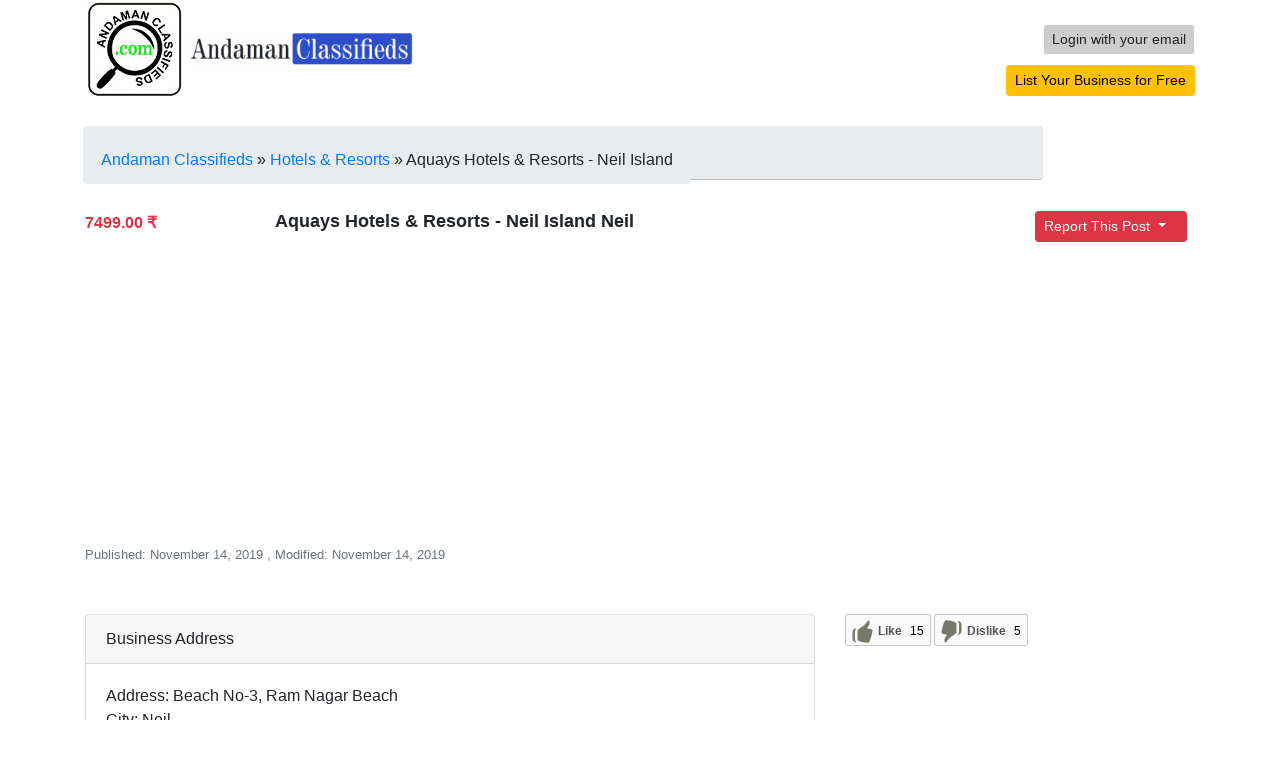

--- FILE ---
content_type: text/html; charset=UTF-8
request_url: https://www.andamanclassifieds.com/services/hotels-resorts/aquays-hotels-resorts-neil-island_i915
body_size: 11975
content:
<!DOCTYPE html>
<html xmlns="http://www.w3.org/1999/xhtml" dir="ltr"
    lang="en-US">

<head>
    <meta http-equiv="Content-type" content="text/html; charset=utf-8" />
<meta charset="utf-8">
<meta http-equiv="X-UA-Compatible" content="IE=edge">
<meta name="viewport" content="width=device-width, initial-scale=1, minimum-scale=1, maximum-scale=1">
<title>Aquays Hotels & Resorts - Neil Island Neil - Andaman Classifieds </title>
<meta name="title" content="Aquays Hotels &amp; Resorts - Neil Island Neil - Andaman Classifieds " />
<meta name="description" content="Hotels &amp; Resorts Neil, Aquays Hotels &amp; Resorts is a beautiful place situated at Neil Island. The most popular beach here is just on walkable di..." />

<meta name="keywords" content="Hotels &amp; Resorts, Neil, Hotels &amp; Resorts Neil, Andaman and Nicobar Islands, Hotels &amp; Resorts Andaman and Nicobar Islands, Hotels &amp; Resorts Andaman and Nicobar Islands Neil, Andaman and Nicobar Islands Neil" />
<link rel="preconnect" href="//fonts.gstatic.com" crossorigin="">
<link rel="preconnect" href="//connect.facebook.net" crossorigin="">
<link rel="preconnect" href="//ajax.googleapis.com" crossorigin="">
<link rel="preconnect" href="//www.google.com" crossorigin="">
<link rel="preconnect" href="//www.googletagmanager.com" crossorigin="">
<link rel="preconnect" href="//cdnjs.cloudflare.com" crossorigin="">
<link rel="preconnect" href="//www.doubleclickbygoogle.com" crossorigin="">

<meta http-equiv="Cache-Control" content="no-cache" />
<meta http-equiv="Expires" content="Fri, Jan 01 1970 00:00:00 GMT" />
<style>
.h1,.h2,h1,h2{font-size:1.2rem}#header #user_menu li{border:0 solid #ccc}span.price{color:#dc3545}@media (min-width:575.98px){img.acbanner{width:224px}div.initimgsize{height:380px}}@media (min-width:768px){div.initimgsize{height:380px}}@media (min-width:992px){div.initimgsize{height:380px}}@media (min-width:1200px){div.initimgsize{height:330px}}div.breadcrumb{padding:5px 0;border-bottom:1px solid #bbb;width:100%;margin-left:13px;height:54px}.lazyload{opacity:0}.lazyloading{opacity:1;transition:opacity .3s;background:#f7f7f7 url([data-uri]) no-repeat center}.lazyloaded{opacity:1;transition:opacity .3s}
</style>

<script type="3a67d515dd72f58b98d2b5ca-text/javascript">
!function(a,b){var c=b(a,a.document);a.lazySizes=c,"object"==typeof module&&module.exports&&(module.exports=c)}("undefined"!=typeof window?window:{},function(a,b){"use strict";var c,d;if(function(){var b,c={lazyClass:"lazyload",loadedClass:"lazyloaded",loadingClass:"lazyloading",preloadClass:"lazypreload",errorClass:"lazyerror",autosizesClass:"lazyautosizes",srcAttr:"data-src",srcsetAttr:"data-srcset",sizesAttr:"data-sizes",minSize:40,customMedia:{},init:!0,expFactor:1.5,hFac:.8,loadMode:2,loadHidden:!0,ricTimeout:0,throttleDelay:125};d=a.lazySizesConfig||a.lazysizesConfig||{};for(b in c)b in d||(d[b]=c[b])}(),!b||!b.getElementsByClassName)return{init:function(){},cfg:d,noSupport:!0};var e=b.documentElement,f=a.Date,g=a.HTMLPictureElement,h="addEventListener",i="getAttribute",j=a[h],k=a.setTimeout,l=a.requestAnimationFrame||k,m=a.requestIdleCallback,n=/^picture$/i,o=["load","error","lazyincluded","_lazyloaded"],p={},q=Array.prototype.forEach,r=function(a,b){return p[b]||(p[b]=new RegExp("(\\s|^)"+b+"(\\s|$)")),p[b].test(a[i]("class")||"")&&p[b]},s=function(a,b){r(a,b)||a.setAttribute("class",(a[i]("class")||"").trim()+" "+b)},t=function(a,b){var c;(c=r(a,b))&&a.setAttribute("class",(a[i]("class")||"").replace(c," "))},u=function(a,b,c){var d=c?h:"removeEventListener";c&&u(a,b),o.forEach(function(c){a[d](c,b)})},v=function(a,d,e,f,g){var h=b.createEvent("Event");return e||(e={}),e.instance=c,h.initEvent(d,!f,!g),h.detail=e,a.dispatchEvent(h),h},w=function(b,c){var e;!g&&(e=a.picturefill||d.pf)?(c&&c.src&&!b[i]("srcset")&&b.setAttribute("srcset",c.src),e({reevaluate:!0,elements:[b]})):c&&c.src&&(b.src=c.src)},x=function(a,b){return(getComputedStyle(a,null)||{})[b]},y=function(a,b,c){for(c=c||a.offsetWidth;c<d.minSize&&b&&!a._lazysizesWidth;)c=b.offsetWidth,b=b.parentNode;return c},z=function(){var a,c,d=[],e=[],f=d,g=function(){var b=f;for(f=d.length?e:d,a=!0,c=!1;b.length;)b.shift()();a=!1},h=function(d,e){a&&!e?d.apply(this,arguments):(f.push(d),c||(c=!0,(b.hidden?k:l)(g)))};return h._lsFlush=g,h}(),A=function(a,b){return b?function(){z(a)}:function(){var b=this,c=arguments;z(function(){a.apply(b,c)})}},B=function(a){var b,c=0,e=d.throttleDelay,g=d.ricTimeout,h=function(){b=!1,c=f.now(),a()},i=m&&g>49?function(){m(h,{timeout:g}),g!==d.ricTimeout&&(g=d.ricTimeout)}:A(function(){k(h)},!0);return function(a){var d;(a=!0===a)&&(g=33),b||(b=!0,d=e-(f.now()-c),d<0&&(d=0),a||d<9?i():k(i,d))}},C=function(a){var b,c,d=99,e=function(){b=null,a()},g=function(){var a=f.now()-c;a<d?k(g,d-a):(m||e)(e)};return function(){c=f.now(),b||(b=k(g,d))}},D=function(){var g,m,o,p,y,D,F,G,H,I,J,K,L=/^img$/i,M=/^iframe$/i,N="onscroll"in a&&!/(gle|ing)bot/.test(navigator.userAgent),O=0,P=0,Q=0,R=-1,S=function(a){Q--,(!a||Q<0||!a.target)&&(Q=0)},T=function(a){return null==K&&(K="hidden"==x(b.body,"visibility")),K||!("hidden"==x(a.parentNode,"visibility")&&"hidden"==x(a,"visibility"))},U=function(a,c){var d,f=a,g=T(a);for(G-=c,J+=c,H-=c,I+=c;g&&(f=f.offsetParent)&&f!=b.body&&f!=e;)(g=(x(f,"opacity")||1)>0)&&"visible"!=x(f,"overflow")&&(d=f.getBoundingClientRect(),g=I>d.left&&H<d.right&&J>d.top-1&&G<d.bottom+1);return g},V=function(){var a,f,h,j,k,l,n,o,q,r,s,t,u=c.elements;if((p=d.loadMode)&&Q<8&&(a=u.length)){for(f=0,R++;f<a;f++)if(u[f]&&!u[f]._lazyRace)if(!N||c.prematureUnveil&&c.prematureUnveil(u[f]))ba(u[f]);else if((o=u[f][i]("data-expand"))&&(l=1*o)||(l=P),r||(r=!d.expand||d.expand<1?e.clientHeight>500&&e.clientWidth>500?500:370:d.expand,c._defEx=r,s=r*d.expFactor,t=d.hFac,K=null,P<s&&Q<1&&R>2&&p>2&&!b.hidden?(P=s,R=0):P=p>1&&R>1&&Q<6?r:O),q!==l&&(D=innerWidth+l*t,F=innerHeight+l,n=-1*l,q=l),h=u[f].getBoundingClientRect(),(J=h.bottom)>=n&&(G=h.top)<=F&&(I=h.right)>=n*t&&(H=h.left)<=D&&(J||I||H||G)&&(d.loadHidden||T(u[f]))&&(m&&Q<3&&!o&&(p<3||R<4)||U(u[f],l))){if(ba(u[f]),k=!0,Q>9)break}else!k&&m&&!j&&Q<4&&R<4&&p>2&&(g[0]||d.preloadAfterLoad)&&(g[0]||!o&&(J||I||H||G||"auto"!=u[f][i](d.sizesAttr)))&&(j=g[0]||u[f]);j&&!k&&ba(j)}},W=B(V),X=function(a){var b=a.target;if(b._lazyCache)return void delete b._lazyCache;S(a),s(b,d.loadedClass),t(b,d.loadingClass),u(b,Z),v(b,"lazyloaded")},Y=A(X),Z=function(a){Y({target:a.target})},$=function(a,b){try{a.contentWindow.location.replace(b)}catch(c){a.src=b}},_=function(a){var b,c=a[i](d.srcsetAttr);(b=d.customMedia[a[i]("data-media")||a[i]("media")])&&a.setAttribute("media",b),c&&a.setAttribute("srcset",c)},aa=A(function(a,b,c,e,f){var g,h,j,l,m,p;(m=v(a,"lazybeforeunveil",b)).defaultPrevented||(e&&(c?s(a,d.autosizesClass):a.setAttribute("sizes",e)),h=a[i](d.srcsetAttr),g=a[i](d.srcAttr),f&&(j=a.parentNode,l=j&&n.test(j.nodeName||"")),p=b.firesLoad||"src"in a&&(h||g||l),m={target:a},s(a,d.loadingClass),p&&(clearTimeout(o),o=k(S,2500),u(a,Z,!0)),l&&q.call(j.getElementsByTagName("source"),_),h?a.setAttribute("srcset",h):g&&!l&&(M.test(a.nodeName)?$(a,g):a.src=g),f&&(h||l)&&w(a,{src:g})),a._lazyRace&&delete a._lazyRace,t(a,d.lazyClass),z(function(){var b=a.complete&&a.naturalWidth>1;p&&!b||(b&&s(a,"ls-is-cached"),X(m),a._lazyCache=!0,k(function(){"_lazyCache"in a&&delete a._lazyCache},9)),"lazy"==a.loading&&Q--},!0)}),ba=function(a){if(!a._lazyRace){var b,c=L.test(a.nodeName),e=c&&(a[i](d.sizesAttr)||a[i]("sizes")),f="auto"==e;(!f&&m||!c||!a[i]("src")&&!a.srcset||a.complete||r(a,d.errorClass)||!r(a,d.lazyClass))&&(b=v(a,"lazyunveilread").detail,f&&E.updateElem(a,!0,a.offsetWidth),a._lazyRace=!0,Q++,aa(a,b,f,e,c))}},ca=C(function(){d.loadMode=3,W()}),da=function(){3==d.loadMode&&(d.loadMode=2),ca()},ea=function(){if(!m){if(f.now()-y<999)return void k(ea,999);m=!0,d.loadMode=3,W(),j("scroll",da,!0)}};return{_:function(){y=f.now(),c.elements=b.getElementsByClassName(d.lazyClass),g=b.getElementsByClassName(d.lazyClass+" "+d.preloadClass),j("scroll",W,!0),j("resize",W,!0),j("pageshow",function(a){if(a.persisted){var c=b.querySelectorAll("."+d.loadingClass);c.length&&c.forEach&&l(function(){c.forEach(function(a){a.complete&&ba(a)})})}}),a.MutationObserver?new MutationObserver(W).observe(e,{childList:!0,subtree:!0,attributes:!0}):(e[h]("DOMNodeInserted",W,!0),e[h]("DOMAttrModified",W,!0),setInterval(W,999)),j("hashchange",W,!0),["focus","mouseover","click","load","transitionend","animationend"].forEach(function(a){b[h](a,W,!0)}),/d$|^c/.test(b.readyState)?ea():(j("load",ea),b[h]("DOMContentLoaded",W),k(ea,2e4)),c.elements.length?(V(),z._lsFlush()):W()},checkElems:W,unveil:ba,_aLSL:da}}(),E=function(){var a,c=A(function(a,b,c,d){var e,f,g;if(a._lazysizesWidth=d,d+="px",a.setAttribute("sizes",d),n.test(b.nodeName||""))for(e=b.getElementsByTagName("source"),f=0,g=e.length;f<g;f++)e[f].setAttribute("sizes",d);c.detail.dataAttr||w(a,c.detail)}),e=function(a,b,d){var e,f=a.parentNode;f&&(d=y(a,f,d),e=v(a,"lazybeforesizes",{width:d,dataAttr:!!b}),e.defaultPrevented||(d=e.detail.width)&&d!==a._lazysizesWidth&&c(a,f,e,d))},f=function(){var b,c=a.length;if(c)for(b=0;b<c;b++)e(a[b])},g=C(f);return{_:function(){a=b.getElementsByClassName(d.autosizesClass),j("resize",g)},checkElems:g,updateElem:e}}(),F=function(){!F.i&&b.getElementsByClassName&&(F.i=!0,E._(),D._())};return k(function(){d.init&&F()}),c={cfg:d,autoSizer:E,loader:D,init:F,uP:w,aC:s,rC:t,hC:r,fire:v,gW:y,rAF:z}});
</script>
<script type="3a67d515dd72f58b98d2b5ca-text/javascript">
    var fileDefaultText = 'No file selected';
    var fileBtnText     = 'Choose File';
</script>
<link rel="apple-touch-icon" sizes="180x180" href="/apple-touch-icon.png">
<link rel="icon" type="image/png" sizes="32x32" href="/favicon-32x32.png">
<link rel="icon" type="image/png" sizes="16x16" href="/favicon-16x16.png">
<link rel="manifest" href="/site.webmanifest">
<script src="/cdn-cgi/scripts/7d0fa10a/cloudflare-static/rocket-loader.min.js" data-cf-settings="3a67d515dd72f58b98d2b5ca-|49"></script><link rel="preload" href="/resources/content.min.css" as="style" onload="this.onload=null;this.rel='stylesheet'">
<noscript><link rel="stylesheet" href="/resources/content.min.css"></noscript>
<script src="https://ajax.googleapis.com/ajax/libs/jquery/1.12.4/jquery.min.js" type="3a67d515dd72f58b98d2b5ca-text/javascript"></script>


    <script type="3a67d515dd72f58b98d2b5ca-text/javascript">
        $(document).ready(function () {
            $("a[rel=image_group]").fancybox({
                openEffect: 'none',
                closeEffect: 'none',
                nextEffect: 'fade',
                prevEffect: 'fade',
                loop: false,
                helpers: {
                    title: {
                        type: 'inside'
                    }
                }
            });
        });
    </script>
    <meta name="robots" content="index, follow" />
    <meta name="googlebot" content="index, follow" />

    <meta property="og:title" content="Aquays Hotels & Resorts - Neil Island | Andaman Classifieds">
    <meta property="og:url" content="https://www.andamanclassifieds.com/services/hotels-resorts/aquays-hotels-resorts-neil-island_i915">
            <meta property="og:image" content="https://www.andamanclassifieds.com/oc-content/uploads/9/833.jpg">
        <meta property="og:description" content="Aquays Hotels & Resorts is a beautiful place situated at Neil Island. The most popular beach here is just on walkable distance.
The resort has it's own restaurant which serves Indian, Chinese, Continental and other delicious sea foods.
We have a great team that can cater to your needs and makes your trip more memorable and exciting.">
    
    <meta itemprop="name" content="Aquays Hotels & Resorts - Neil Island | Andaman Classifieds">
    <meta itemprop="description" content="Aquays Hotels & Resorts is a beautiful place situated at Neil Island. The most popular beach here is just on walkable distance.
The resort has it's own restaurant which serves Indian, Chinese, Continental and other delicious sea foods.
We have a great team that can cater to your needs and makes your trip more memorable and exciting.">
    <meta itemprop="image" content="https://www.andamanclassifieds.com/oc-content/uploads/9/833.jpg">

    
        <link rel="stylesheet" href="/resources/bootstrap/4.3.1/css/bootstrap.min.css" integrity="sha384-ggOyR0iXCbMQv3Xipma34MD+dH/1fQ784/j6cY/iJTQUOhcWr7x9JvoRxT2MZw1T" crossorigin="anonymous">
    <style>
        h1 {
            font-size: 1.1em;
        }
    </style>
</head>

<body>
    <div id="fb-root"></div>
    <script async defer crossorigin="anonymous" src="https://connect.facebook.net/en_US/sdk.js#xfbml=1&version=v5.0&appId=1527903730795480&autoLogAppEvents=1" type="3a67d515dd72f58b98d2b5ca-text/javascript">
    </script>

    <div class="container">
        <div class="row">
            <!-- container -->
<!-- <div class="row"> -->
    <!-- header -->
    <div class="col-md-8 col-sm-12">
             <a id="logo" href="https://www.andamanclassifieds.com/?ref=logo">
                <img src="//www.andamanclassifieds.com/oc-content/themes/modern/images/andaman-classifieds-logo.png"
                    alt="Andaman Classifieds" class="img-fluid" />
                <img border="0" class="img-fluid acbanner" alt="Andaman Classifieds" src="https://www.andamanclassifieds.com/oc-content/themes/modern/images/logo.jpg" />            </a>
    </div>
    <div class="col-md-4 col-sm-12">

     <div class="pull-right" style="float: right;">
        <!-- <div id="user_menu" style="float: right;"> -->
        <br />
                        <ul>
                                                                                    <li class="first" style="float: right;padding-bottom: 10px;">
                                <a class="btn btn-light btn-sm" href="https://www.andamanclassifieds.com/user/login"  style="background-color: #cdcdce;"
                                    title="Login to your account">Login with your email</a>


                                                                                                                                                            </li>
                                                                                                            </ul>
                                                <div class="form_publish">
                                                                                                                 
                            <strong><a style="color:#000;text-decoration:none;font-weight:normal;"
                                    href="https://www.andamanclassifieds.com/item/new/52" class="btn btn-warning btn-sm"
                                    role="button">List Your Business for Free</a></strong>
                        </div>
                                                <div class="empty"></div>
                    <!-- </div> -->
      </div>
    </div>
 
    <div class="clear"></div>
    <!-- /header -->
        <div class="breadcrumb">
        <ul class="breadcrumb" itemscope itemtype="http://schema.org/BreadcrumbList"><meta itemprop="name" content="Breadcrumb"/>
<li itemscope itemprop="itemListElement" itemtype="http://schema.org/ListItem" class="first-child" ><a href="https://www.andamanclassifieds.com/" itemprop="item"><span itemprop="name">Andaman Classifieds</span></a><meta itemprop="position" content="1" /></li>

<li itemscope itemprop="itemListElement" itemtype="http://schema.org/ListItem" > &raquo; <a href="https://www.andamanclassifieds.com/services/hotels-resorts" itemprop="item"><span itemprop="name">Hotels &amp; Resorts</span></a><meta itemprop="position" content="2" /></li>

<li itemscope itemprop="itemListElement" itemtype="http://schema.org/ListItem" class="last-child" > &raquo; <span itemprop="name">Aquays Hotels & Resorts - Neil Island</span><meta itemprop="position" content="3" /></li>
</ul>
        <div class="clear"></div>
    </div>
    <!-- </div> -->
<div class="forcemessages-inline">
    </div>
         </div>

        <!-- <div class="row">
            <div class="col-sm-8 pull-left">
            
            </div>
            <div class="col-sm-4 pull-right">
            
            </div>
        </div>
         -->
        <div class="row">
            <div class="col-sm-2 pull-left">
                                    <strong><span class="price">7499.00 ₹</span></strong>
                            </div>
            <div class="col-sm-8 pull-left">
                <h1><strong>Aquays Hotels & Resorts - Neil Island Neil</strong></h1>
            </div>
            <div class="col-sm-2 pull-right">
                                <div class="btn-group">
                    <button type="button" class="btn btn-danger btn-block btn-sm dropdown-toggle" data-toggle="dropdown"
                        aria-haspopup="true" aria-expanded="false" style="padding-right: 20px;">
                        Report This Post
                    </button>
                    <div class="dropdown-menu">
                        <a class="dropdown-item" id="item_spam" href="https://www.andamanclassifieds.com/item/mark/spam/915"
                            rel="nofollow">This is spam</a>
                        <a class="dropdown-item" id="item_bad_category"
                            href="https://www.andamanclassifieds.com/item/mark/badcat/915"
                            rel="nofollow">Misclassified</a>
                        <a class="dropdown-item" id="item_repeated" href="https://www.andamanclassifieds.com/item/mark/repeated/915"
                            rel="nofollow">Duplicated</a>
                        <a class="dropdown-item" id="item_expired" href="https://www.andamanclassifieds.com/item/mark/expired/915"
                            rel="nofollow">Expired</a>
                        <a class="dropdown-item" id="item_offensive" href="https://www.andamanclassifieds.com/item/mark/offensive/915"
                            rel="nofollow">Offensive</a>
                    </div>
                </div>
                
            </div>
        </div>

        <div class="row">
            <div class="col-sm-8 pull-left">
             
                                <small class="text-muted">Published: November 14, 2019</small> 
                <small class="text-muted">, Modified: November 14, 2019</small>
            </div>
            <div class="col-sm-4 pull-right">
                &nbsp;
            </div>
        </div>

        <div class="row">
            <div class="col-sm-8 pull-left">
                <br /><br />
                <div class="card">
                    <div class="card-header">Business Address</div>
                        <div class="card-body">
                            <address>
                                                                            <div>
                                            Address: Beach No-3, Ram Nagar Beach                                        </div>
                                                                                                                <div>
                                            City: Neil                                        </div>
                                                                                                                <div>
                                            Locality: Ram Nagar Beach                                        </div>
                                                                                                                <div>
                                            State: Andaman and Nicobar Islands                                        </div>
                                                                                                                <div>
                                            Country: India                                        </div>
                                                                </address>   
                        </div>
                </div>
            </div>
            <div class="col-sm-4 pull-right">
                <br /><br />
                <span class="likebtn-wrapper" data-theme="custom" data-btn_size="30" data-icon_size="25" data-icon_l_c_v="#079400" data-icon_d_c_v="#fb0c05" data-ef_voting="push" data-white_label="true" data-site_id="5dcd9a55943ec9b85174dcad" data-show_dislike_label="true"></span>
                        <script type="3a67d515dd72f58b98d2b5ca-text/javascript">(function(d,e,s){if(d.getElementById("likebtn_wjs"))return;a=d.createElement(e);m=d.getElementsByTagName(e)[0];a.async=1;a.id="likebtn_wjs";a.src=s;m.parentNode.insertBefore(a, m)})(document,"script","//w.likebtn.com/js/w/widget.js");</script>
                <div id="fbLikeWrap" style="text-align: right;padding-right: 10px;margin-top: -30px;">
                        
                        
                         
                        <!-- <div class="fb-share-button"
                                data-href=""
                                data-layout="button_count"></div> -->
                        <div class="fb-share-button"
                            data-href="https://www.andamanclassifieds.com/services/hotels-resorts/aquays-hotels-resorts-neil-island_i915"
                            data-layout="button_count" data-size="large"><a target="_blank"
                                href="https://www.facebook.com/sharer/sharer.php?u=https://www.andamanclassifieds.com/services/hotels-resorts/aquays-hotels-resorts-neil-island_i915%2F&amp;src=sdkpreparse"
                                class="fb-xfbml-parse-ignore">Share</a></div><br />
                    </div>
                    <div id="fbLikesPic">
                        <br />
                        <!-- <div class="fb-like-box"
                                data-href="https://www.facebook.com/pages/Andaman-Classifieds/815054881887243" data-width="350"
                                data-show-faces="true" data-stream="false" data-show-border="false" data-header="true"></div> -->
                        <div class="fb-page" data-href="https://www.facebook.com/andamanclassifieds/" data-tabs=""
                            data-width="" data-height="" data-small-header="false" data-adapt-container-width="true"
                            data-hide-cover="true" data-show-facepile="true">
                            <blockquote cite="https://www.facebook.com/andamanclassifieds/" class="fb-xfbml-parse-ignore"><a
                                    href="https://www.facebook.com/andamanclassifieds/">Andaman Classifieds</a></blockquote>
                        </div>
                    </div>
            </div>
        </div>

        <div class="row">
            <div class="col-sm-8 pull-left">
            <br />
                <div class="card">
                        <div class="card-header">Business Description</div>
                            <div class="card-body">
                                <p>Aquays Hotels & Resorts is a beautiful place situated at Neil Island. The most popular beach here is just on walkable distance.
The resort has it's own restaurant which serves Indian, Chinese, Continental and other delicious sea foods.
We have a great team that can cater to your needs and makes your trip more memorable and exciting.</p>
                            </div>
                </div>
            </div>
            <div class="col-sm-4 pull-right">
                                            <div id="photos">
                                        <a href="https://www.andamanclassifieds.com/oc-content/uploads/9/833.jpg" rel="image_group"
                        title="Image 1 / 1">
                                                <img class="lazyload" src="[data-uri]" data-src="https://www.andamanclassifieds.com/oc-content/uploads/9/833.jpg" data-srcset="https://www.andamanclassifieds.com/oc-content/uploads/9/833_thumbnail.jpg 2x, https://www.andamanclassifieds.com/oc-content/uploads/9/833_thumbnail.jpg 1x" width="315" alt="Aquays Hotels & Resorts - Neil Island"
                            title="Aquays Hotels & Resorts - Neil Island" />
                                            </a>
                                    </div>
                                                            </div>
        </div>

        <div class="row">
            <div class="col-sm-8 pull-left">
                 
                                        <br />
                    <div class="card">
                        <div class="card-header">Business Details</div>
                            <div class="card-body">
                             
                                                                                                <p>
                                    <strong>Phone:</strong>
                                                                        +91 (993) 208-2091, 03192-282510, 03192-282506                                </p>
                                                                                                                                <p>
                                    <strong>Email:</strong>
                                                                        <a href="/cdn-cgi/l/email-protection" class="__cf_email__" data-cfemail="f09e95999cb0918185918983de999e">[email&#160;protected]</a>                                </p>
                                                                                                                                <p>
                                    <strong>Website:</strong> <a
                                        href="https://www.aquays.in/neil/"
                                        title="https://www.aquays.in/neil/">https://www.aquays.in/neil/</a>
                                </p>
                                                                                                                                <p>
                                    <strong>Contact Person:</strong>
                                                                        General manager                                </p>
                                                                                                                                <p>
                                    <strong>Day's Open:</strong>
                                                                        All Day                                </p>
                                                                                                                                <p>
                                    <strong>Opening Hours:</strong>
                                                                        24 Hours                                </p>
                                                                                            </div>
                        </div>
                                     

                <br /><br />
                <div class="card">
                        <div class="card-header">Share</div>
                            <div class="card-body">
                                 
                                    <p class="contact_button">
                                        	<style type="text/css">
		#sss-share-btn img{
		opacity:1.0;
		filter:alpha(opacity=100); /* For IE8 and earlier */
		}
		#sss-share-btn:hover img{
		opacity:0.5;
		filter:alpha(opacity=50); /* For IE8 and earlier */
		}
	</style>
		 <!-- SIMPLE SOCIAL SHARE BUTTONS START -->
<!-- Email -->
<a href="https://www.andamanclassifieds.com/item/send-friend/915" target="_blank" id="sss-share-btn"><img src="https://www.andamanclassifieds.com/oc-content/plugins/simple_social_share/images/email.png" alt="Share by email" title="Share by email" /></a>
<!-- Facebook -->
<a href="https://www.facebook.com/sharer/sharer.php?u=https%3A%2F%2Fwww.andamanclassifieds.com%2Fservices%2Fhotels-resorts%2Faquays-hotels-resorts-neil-island_i915&t=Aquays Hotels & Resorts - Neil Island" target="_blank" id="sss-share-btn"><img src="https://www.andamanclassifieds.com/oc-content/plugins/simple_social_share/images/facebook.png" alt="Share on Facebook" title="Share on Facebook" /></a>
<!-- Twitter -->
<a href="https://twitter.com/share?url=https%3A%2F%2Fwww.andamanclassifieds.com%2Fservices%2Fhotels-resorts%2Faquays-hotels-resorts-neil-island_i915&text=Aquays Hotels & Resorts - Neil Island" target="_blank" id="sss-share-btn"><img src="https://www.andamanclassifieds.com/oc-content/plugins/simple_social_share/images/twitter.png" alt="Share on Twitter" title="Share on Twitter" /></a>
<!-- Google+ -->
<a href="https://plus.google.com/share?url=https%3A%2F%2Fwww.andamanclassifieds.com%2Fservices%2Fhotels-resorts%2Faquays-hotels-resorts-neil-island_i915" target="_blank" id="sss-share-btn"><img src="https://www.andamanclassifieds.com/oc-content/plugins/simple_social_share/images/google.png" alt="Share on Google+" title="Share on Google+" /></a>
<!-- Linkedin -->
<a href="https://www.linkedin.com/shareArticle?mini=true&url=https%3A%2F%2Fwww.andamanclassifieds.com%2Fservices%2Fhotels-resorts%2Faquays-hotels-resorts-neil-island_i915&title=Aquays Hotels & Resorts - Neil Island" target="_blank" id="sss-share-btn"><img src="https://www.andamanclassifieds.com/oc-content/plugins/simple_social_share/images/linkedin.png" alt="Share on LinkedIn" title="Share on LinkedIn" /></a>
<!-- Pinterest -->
<a href="https://pinterest.com/pin/create/button/?url=https%3A%2F%2Fwww.andamanclassifieds.com%2Fservices%2Fhotels-resorts%2Faquays-hotels-resorts-neil-island_i915" target="_blank" id="sss-share-btn"><img src="https://www.andamanclassifieds.com/oc-content/plugins/simple_social_share/images/pinterest.png" alt="Pin on Pinterest" title="Pin on Pinterest" /></a>
<!-- SIMPLE SOCIAL SHARE BUTTONS END -->

		                                        <br /><br />
                                                                                                                                                           <div class="container">
                                   <div class="row">
                                        <div class="col-sm" style="padding: 10px 10px;">
                                            <a class="btn btn-secondary btn-sm btn-block" href="#contact">Contact Publisher</a>
                                        </div>

                                        <div class="col-sm"  style="padding: 10px 10px;">

                                                <a href="javascript://" class="watchlist btn btn-secondary btn-sm btn-block" id="915"><span>Add to watchlist</span></a>                                                                                                                                        </div>
                                        <div class="col-sm"  style="padding: 10px 10px;">
                                                <a class="btn btn-secondary btn-sm btn-block" href="https://www.andamanclassifieds.com/item/send-friend/915"
                                                        rel="nofollow">Share This Listing</a>
                                        </div>
                                    </div>
                                    </div>
                                    </p>
                                    <br /><br />
                                              
                            </div>
                </div>
                

            </div>

            <div class="col-sm-4 pull-right item">
            <div id="contact">
                    <h3>Contact Advertiser</h3>
                                                            <p class="name">Name: <a
                            href="https://www.andamanclassifieds.com/user/profile/288">AquaysNeil</a>
                    </p>
                                                                                <ul id="error_list"></ul>
                        <script data-cfasync="false" src="/cdn-cgi/scripts/5c5dd728/cloudflare-static/email-decode.min.js"></script><script type="3a67d515dd72f58b98d2b5ca-text/javascript">
    $(document).ready(function(){
      // Code for form validation
      $("form[name=contact_form]").validate({
        rules: {
          message: {
            required: true,
            minlength: 1
          },
          yourEmail: {
            required: true,
            email: true
          }
        },
        messages: {
          yourEmail: {
            required: "Email: this field is required.",
            email: "Invalid email address."
          },
          message: {
            required: "Message: this field is required.",
            minlength: "Message: this field is required."
          }
        },
        errorLabelContainer: "#error_list",
        wrapper: "li",
        invalidHandler: function(form, validator) {
          $('html,body').animate({ scrollTop: $('form[name=contact_form]').offset().top }, { duration: 250, easing: 'swing'});
        },
        submitHandler: function(form){
          $('button[type=submit], input[type=submit]').attr('disabled', 'disabled');
          form.submit();
        }
      });
    });
    </script>
    

                    <form                         action="https://www.andamanclassifieds.com/index.php" method="post" name="contact_form" id="contact_form"><input type='hidden' name='octoken' value='nnszpmlxkty0' />
                                                <fieldset>
                            <div class="form-group">
                                <label for="yourName">Your name:</label>
                                <!-- <input type="email" class="form-control" id="exampleInputEmail1" aria-describedby="emailHelp" placeholder="Enter email"> -->
                                <input id="yourName" type="text" name="yourName" value="" />                            </div>
                            <div class="form-group">
                                <label for="yourEmail">Your e-mail address:</label>
                                <!-- <input type="email" class="form-control" id="exampleInputEmail1" aria-describedby="emailHelp" placeholder="Enter email"> -->
                                <input id="yourEmail" type="text" name="yourEmail" value="" />                            </div>
                            <div class="form-group">
                                <label for="phoneNumber">Phone number(optional):</label>
                                <!-- <input type="email" class="form-control" id="exampleInputEmail1" aria-describedby="emailHelp" placeholder="Enter email"> -->
                                <input id="phoneNumber" type="text" name="phoneNumber" value="" />                            </div>
                                                                                    <div class="form-group">
                                <label for="message">Message:</label>
                                <!-- <input type="email" class="form-control" id="exampleInputEmail1" aria-describedby="emailHelp" placeholder="Enter email"> -->
                                <textarea id="message" name="message" rows="10"></textarea>                            </div>
                             
                            <input type="hidden" name="action" value="contact_post" />
                            <input type="hidden" name="page" value="item" />
                            <input type="hidden" name="id" value="915" />
                                                        <div id="anr_captcha_field_1"></div><noscript>
						  <div>
							<div style="width: 302px; height: 422px; position: relative;">
							  <div style="width: 302px; height: 422px; position: absolute;">
								<iframe src="https://www.google.com/recaptcha/api/fallback?k=6LfrKgkTAAAAAA3ssW0IoWyz0d-ricmEtwO7by9K"
										frameborder="0" scrolling="no"
										style="width: 302px; height:422px; border-style: none;">
								</iframe>
							  </div>
							</div>
							<div style="width: 300px; height: 60px; border-style: none;
										   bottom: 12px; left: 25px; margin: 0px; padding: 0px; right: 25px;
										   background: #f9f9f9; border: 1px solid #c1c1c1; border-radius: 3px;">
							  <textarea id="g-recaptcha-response-1" name="g-recaptcha-response"
										   class="g-recaptcha-response"
										   style="width: 250px; height: 40px; border: 1px solid #c1c1c1;
												  margin: 10px 25px; padding: 0px; resize: none;" ></textarea>
							</div>
						  </div>
						</noscript> <br />
                            <button class="btn btn-primary btn-block"
                                type="submit">Send Enquiry</button>
                        </fieldset>
                    </form>
                                    </div>
            </div>
        </div>

        

        <div class="row">
            <div class="col-sm-12">
            <br />
            <h2>Comments</h2>
                <div id="fbCommentInteg">
                    <div class="fb-comments" data-href="http://www.andamanclassifieds.com/services/hotels-resorts/aquays-hotels-resorts-neil-island_i915"
                        data-width="600" data-num-posts="50"></div>
                </div>
            </div>
        </div>

        <!-- plugins -->
            
    </div>
    </div>
    <!-- footer -->
<div class="row">
    <!-- header ad 728x60-->
        <script async src="https://pagead2.googlesyndication.com/pagead/js/adsbygoogle.js?client=ca-pub-8843721653268274" crossorigin="anonymous" type="3a67d515dd72f58b98d2b5ca-text/javascript"></script>
<!-- Google tag (gtag.js) -->
<script async src="https://www.googletagmanager.com/gtag/js?id=G-30K9CC185F" type="3a67d515dd72f58b98d2b5ca-text/javascript"></script>
<script type="3a67d515dd72f58b98d2b5ca-text/javascript">
  window.dataLayer = window.dataLayer || [];
  function gtag(){dataLayer.push(arguments);}
  gtag('js', new Date());

  gtag('config', 'G-30K9CC185F');
</script>    <!-- /header ad 728x60-->
</div>
<div id="footer">
    <div class="inner">
        <a href="https://www.andamanclassifieds.com/contact">Contact</a>
                            | <a href="https://www.andamanclassifieds.com/warning-p23">Warning & Useful Information</a>
                    | <a href="https://www.andamanclassifieds.com/terms-of-use-p24">Terms of Use</a>
                    </div>
</div>
<!-- /footer -->
</div>


<!-- <script async type="text/javascript" src="/resources/scripts.min.js"></script> -->

<!-- <script src="https://cdnjs.cloudflare.com/ajax/libs/jquery/1.12.4/jquery.min.js"></script> -->
<script async src="https://andamanclassifieds.com/oc-content/plugins/watchlist/js/watchlist.js" type="3a67d515dd72f58b98d2b5ca-text/javascript"></script>
<script async src="https://andamanclassifieds.com/oc-content/plugins/location_required/jquery.metadata.js" type="3a67d515dd72f58b98d2b5ca-text/javascript"></script>
<!-- <script async src="http://andamanclassifieds.com/oc-includes/osclass/assets/js/date.js"></script> -->
<script async src="https://andamanclassifieds.com/oc-includes/osclass/assets/js/fineuploader/jquery.fineuploader.min.js" type="3a67d515dd72f58b98d2b5ca-text/javascript"></script>
<!-- <script src="http://andamanclassifieds.com/oc-includes/osclass/assets/js/jquery-ui.min.js"></script> -->
<!-- <script async src="http://andamanclassifieds.com/oc-content/themes/modern/js/jquery.uniform.js"></script> -->
<!-- <script async src="http://andamanclassifieds.com/oc-includes/osclass/assets/js/tabber-minimized.js"></script> -->
<script async src="https://andamanclassifieds.com/oc-content/themes/modern/js/global.js" type="3a67d515dd72f58b98d2b5ca-text/javascript"></script>
<script type="3a67d515dd72f58b98d2b5ca-text/javascript">
    var $ = jQuery.noConflict();
</script>
<!-- <script async src="https://code.jquery.com/jquery-3.3.1.slim.min.js" integrity="sha384-q8i/X+965DzO0rT7abK41JStQIAqVgRVzpbzo5smXKp4YfRvH+8abtTE1Pi6jizo" crossorigin="anonymous"></script> -->
<script async src="https://cdnjs.cloudflare.com/ajax/libs/jquery/3.4.1/jquery.slim.min.js" type="3a67d515dd72f58b98d2b5ca-text/javascript"></script>
<script async src="https://cdnjs.cloudflare.com/ajax/libs/popper.js/1.14.7/umd/popper.min.js" integrity="sha384-UO2eT0CpHqdSJQ6hJty5KVphtPhzWj9WO1clHTMGa3JDZwrnQq4sF86dIHNDz0W1" crossorigin="anonymous" type="3a67d515dd72f58b98d2b5ca-text/javascript"></script>
<script async src="/resources/bootstrap/4.3.1/js/bootstrap.min.js" integrity="sha384-JjSmVgyd0p3pXB1rRibZUAYoIIy6OrQ6VrjIEaFf/nJGzIxFDsf4x0xIM+B07jRM" crossorigin="anonymous" type="3a67d515dd72f58b98d2b5ca-text/javascript"></script>


<!-- Facebook Open Graph Tags-->
<meta property="og:title" content="Aquays Hotels &amp; Resorts - Neil Island Neil - Andaman Classifieds" />
<meta property="og:site_name" content="Aquays Hotels &amp; Resorts - Neil Island Neil - Andaman Classifieds"/>
<meta property="og:url" content="https://www.andamanclassifieds.com/services/hotels-resorts/aquays-hotels-resorts-neil-island_i915" />
<meta property="og:description" content="Hotels &amp; Resorts Neil, Aquays Hotels &amp; Resorts is a beautiful place situated at Neil Island. The most popular beach here is just on walkable di..." />
<meta property="og:locale" content="en_US" />
<meta property="og:image" content="https://www.andamanclassifieds.com/0." />
<meta property="og:place" content="India, Andaman and Nicobar Islands, Neil, Beach No-3, Ram Nagar Beach" />
<meta property="og:type" content="product" />
<meta property="product:availability" content="Available" />
<meta property="product:retailer_item_id" content="915" />
<meta property="product:price:amount" content="7499" />
<meta property="product:price:currency" content="INR" />

<!-- Twitter Tags-->
<meta name="twitter:card" content="summary" />
<meta name="twitter:site" content="@AquaysNeil" />
<meta name="twitter:title" content="Aquays Hotels &amp; Resorts - Neil Island Neil - Andaman Classifieds" />
<meta name="twitter:description" content="Hotels &amp; Resorts Neil, Aquays Hotels &amp; Resorts is a beautiful place situated at Neil Island. The most popular beach here is just on walkable di..." />
<meta name="twitter:image" content="https://www.andamanclassifieds.com/0." />

<link href="https://www.andamanclassifieds.com/styles/f=/oc-includes/osclass/assets/js/fineuploader/fineuploader.css,/oc-includes/osclass/assets/js/fancybox/jquery.fancybox.css" rel="stylesheet" type="text/css" />
<link href="https://www.andamanclassifieds.com/oc-content/uploads/minify/d41d8cd98f00b204e9800998ecf8427e.css" rel="stylesheet" type="text/css" />
<script type="3a67d515dd72f58b98d2b5ca-text/javascript" src="https://www.andamanclassifieds.com/scripts/f=/oc-includes/osclass/assets/js/jquery.min.js,/oc-content/plugins/location_required/jquery.metadata.js,/oc-includes/osclass/assets/js/date.js,/oc-includes/osclass/assets/js/fineuploader/jquery.fineuploader.min.js,/oc-content/plugins/watchlist/js/watchlist.js,/oc-includes/osclass/assets/js/fancybox/jquery.fancybox.pack.js,/oc-includes/osclass/assets/js/jquery.validate.min.js"></script>
<!-- Watchlist js --><script type="3a67d515dd72f58b98d2b5ca-text/javascript">var watchlist_url = "https://www.andamanclassifieds.com/index.php?page=ajax&action=custom&ajaxfile=watchlist/ajax_watchlist.php";</script><!-- Watchlist js end --><!-- /container -->
<script type="3a67d515dd72f58b98d2b5ca-text/javascript">
$(document).ready(function() {
    var sQuery = 'Search for Travel Agents,Tuition Centres, Grocery Deals, Local Events, New Jobs...';
    function doSearch() {
        if($('input[name=sPattern]').val() == sQuery || ( $('input[name=sPattern]').val() != '' && $('input[name=sPattern]').val().length < 3 ) ) {
            $('input[name=sPattern]').css('background', '#FFC6C6');
            $('#search-example').text('Your search must be at least three characters long')
            return false;
        }
        return true;
    }
});
</script>
<script type="application/ld+json">
{
  "@context": "https://schema.org/", 
  "@type": "Product", 
  "name": "Aquays Hotels &amp; Resorts - Neil Island Neil - Andaman Classifieds",
  "image": "https://www.andamanclassifieds.com/0.",
  "description": "Hotels &amp; Resorts Neil, Aquays Hotels &amp; Resorts is a beautiful place situated at Neil Island. The most popular beach here is just on walkable di...",
  "brand": "Osclass",
    "offers": {
    "@type": "Offer",
    "itemOffered": "Aquays Hotels &amp; Resorts - Neil Island",
    "url": "https://www.andamanclassifieds.com/services/hotels-resorts/aquays-hotels-resorts-neil-island_i915",
    "priceCurrency": "INR",
    "price": "7499",
    "priceValidUntil": "2020-11-13",
    "availability": "https://schema.org/InStock"
  },
  "aggregateRating": {
    "@type": "AggregateRating",
    "ratingValue": "0",
    "bestRating": "5",
    "worstRating": "0",
    "ratingCount": "1",
    "reviewCount": "1"
  }
  }
</script>
    <script type="3a67d515dd72f58b98d2b5ca-text/javascript">
    var _gaq = _gaq || [];
    _gaq.push(['_setAccount', 'UA-19458092-1']);
    _gaq.push(['_trackPageview']);
    
    (function() {
        var ga = document.createElement('script'); ga.type = 'text/javascript'; ga.async = true;
        ga.src = ('https:' == document.location.protocol ? 'https://ssl' : 'http://www') + '.google-analytics.com/ga.js';
        var s = document.getElementsByTagName('script')[0]; s.parentNode.insertBefore(ga, s);
    })();
</script>    <!-- requrire location -->
    <script type="3a67d515dd72f58b98d2b5ca-text/javascript">
        $(document).ready(function() {
	        if( $("form[name=item]").length > 0 ) {
                $('input[id="region"]').addClass("{required: true, messages: { required: 'Region is required'}}") ;
                $('input[id="city"]').addClass("{required: true, messages: { required: 'City is required'}}") ;
	        }
        }) ;
    </script>
    <!-- require location end -->
		<script type="3a67d515dd72f58b98d2b5ca-text/javascript">
      var anr_onloadCallback = function() {
	  				var anr_captcha_1;
				anr_captcha_1 = grecaptcha.render('anr_captcha_field_1', {
				  'sitekey' : '6LfrKgkTAAAAAA3ssW0IoWyz0d-ricmEtwO7by9K',
				  'theme' : 'light',
				  'size' : 'normal'
				});
		      };
    </script>
	<script src="https://www.google.com/recaptcha/api.js?onload=anr_onloadCallback&render=explicit&hl=en" async defer type="3a67d515dd72f58b98d2b5ca-text/javascript">
    </script>

		<script type="3a67d515dd72f58b98d2b5ca-text/javascript">$(".flashmessage .ico-close").click(function(){$(this).parent().hide();});</script><script src="/cdn-cgi/scripts/7d0fa10a/cloudflare-static/rocket-loader.min.js" data-cf-settings="3a67d515dd72f58b98d2b5ca-|49" defer></script><script defer src="https://static.cloudflareinsights.com/beacon.min.js/vcd15cbe7772f49c399c6a5babf22c1241717689176015" integrity="sha512-ZpsOmlRQV6y907TI0dKBHq9Md29nnaEIPlkf84rnaERnq6zvWvPUqr2ft8M1aS28oN72PdrCzSjY4U6VaAw1EQ==" data-cf-beacon='{"version":"2024.11.0","token":"e1925e64371347c6ade50b58837170a1","r":1,"server_timing":{"name":{"cfCacheStatus":true,"cfEdge":true,"cfExtPri":true,"cfL4":true,"cfOrigin":true,"cfSpeedBrain":true},"location_startswith":null}}' crossorigin="anonymous"></script>
</body>
</html>

--- FILE ---
content_type: text/html; charset=utf-8
request_url: https://www.google.com/recaptcha/api2/anchor?ar=1&k=6LfrKgkTAAAAAA3ssW0IoWyz0d-ricmEtwO7by9K&co=aHR0cHM6Ly93d3cuYW5kYW1hbmNsYXNzaWZpZWRzLmNvbTo0NDM.&hl=en&v=PoyoqOPhxBO7pBk68S4YbpHZ&theme=light&size=normal&anchor-ms=20000&execute-ms=30000&cb=t3gcaabv7s33
body_size: 49325
content:
<!DOCTYPE HTML><html dir="ltr" lang="en"><head><meta http-equiv="Content-Type" content="text/html; charset=UTF-8">
<meta http-equiv="X-UA-Compatible" content="IE=edge">
<title>reCAPTCHA</title>
<style type="text/css">
/* cyrillic-ext */
@font-face {
  font-family: 'Roboto';
  font-style: normal;
  font-weight: 400;
  font-stretch: 100%;
  src: url(//fonts.gstatic.com/s/roboto/v48/KFO7CnqEu92Fr1ME7kSn66aGLdTylUAMa3GUBHMdazTgWw.woff2) format('woff2');
  unicode-range: U+0460-052F, U+1C80-1C8A, U+20B4, U+2DE0-2DFF, U+A640-A69F, U+FE2E-FE2F;
}
/* cyrillic */
@font-face {
  font-family: 'Roboto';
  font-style: normal;
  font-weight: 400;
  font-stretch: 100%;
  src: url(//fonts.gstatic.com/s/roboto/v48/KFO7CnqEu92Fr1ME7kSn66aGLdTylUAMa3iUBHMdazTgWw.woff2) format('woff2');
  unicode-range: U+0301, U+0400-045F, U+0490-0491, U+04B0-04B1, U+2116;
}
/* greek-ext */
@font-face {
  font-family: 'Roboto';
  font-style: normal;
  font-weight: 400;
  font-stretch: 100%;
  src: url(//fonts.gstatic.com/s/roboto/v48/KFO7CnqEu92Fr1ME7kSn66aGLdTylUAMa3CUBHMdazTgWw.woff2) format('woff2');
  unicode-range: U+1F00-1FFF;
}
/* greek */
@font-face {
  font-family: 'Roboto';
  font-style: normal;
  font-weight: 400;
  font-stretch: 100%;
  src: url(//fonts.gstatic.com/s/roboto/v48/KFO7CnqEu92Fr1ME7kSn66aGLdTylUAMa3-UBHMdazTgWw.woff2) format('woff2');
  unicode-range: U+0370-0377, U+037A-037F, U+0384-038A, U+038C, U+038E-03A1, U+03A3-03FF;
}
/* math */
@font-face {
  font-family: 'Roboto';
  font-style: normal;
  font-weight: 400;
  font-stretch: 100%;
  src: url(//fonts.gstatic.com/s/roboto/v48/KFO7CnqEu92Fr1ME7kSn66aGLdTylUAMawCUBHMdazTgWw.woff2) format('woff2');
  unicode-range: U+0302-0303, U+0305, U+0307-0308, U+0310, U+0312, U+0315, U+031A, U+0326-0327, U+032C, U+032F-0330, U+0332-0333, U+0338, U+033A, U+0346, U+034D, U+0391-03A1, U+03A3-03A9, U+03B1-03C9, U+03D1, U+03D5-03D6, U+03F0-03F1, U+03F4-03F5, U+2016-2017, U+2034-2038, U+203C, U+2040, U+2043, U+2047, U+2050, U+2057, U+205F, U+2070-2071, U+2074-208E, U+2090-209C, U+20D0-20DC, U+20E1, U+20E5-20EF, U+2100-2112, U+2114-2115, U+2117-2121, U+2123-214F, U+2190, U+2192, U+2194-21AE, U+21B0-21E5, U+21F1-21F2, U+21F4-2211, U+2213-2214, U+2216-22FF, U+2308-230B, U+2310, U+2319, U+231C-2321, U+2336-237A, U+237C, U+2395, U+239B-23B7, U+23D0, U+23DC-23E1, U+2474-2475, U+25AF, U+25B3, U+25B7, U+25BD, U+25C1, U+25CA, U+25CC, U+25FB, U+266D-266F, U+27C0-27FF, U+2900-2AFF, U+2B0E-2B11, U+2B30-2B4C, U+2BFE, U+3030, U+FF5B, U+FF5D, U+1D400-1D7FF, U+1EE00-1EEFF;
}
/* symbols */
@font-face {
  font-family: 'Roboto';
  font-style: normal;
  font-weight: 400;
  font-stretch: 100%;
  src: url(//fonts.gstatic.com/s/roboto/v48/KFO7CnqEu92Fr1ME7kSn66aGLdTylUAMaxKUBHMdazTgWw.woff2) format('woff2');
  unicode-range: U+0001-000C, U+000E-001F, U+007F-009F, U+20DD-20E0, U+20E2-20E4, U+2150-218F, U+2190, U+2192, U+2194-2199, U+21AF, U+21E6-21F0, U+21F3, U+2218-2219, U+2299, U+22C4-22C6, U+2300-243F, U+2440-244A, U+2460-24FF, U+25A0-27BF, U+2800-28FF, U+2921-2922, U+2981, U+29BF, U+29EB, U+2B00-2BFF, U+4DC0-4DFF, U+FFF9-FFFB, U+10140-1018E, U+10190-1019C, U+101A0, U+101D0-101FD, U+102E0-102FB, U+10E60-10E7E, U+1D2C0-1D2D3, U+1D2E0-1D37F, U+1F000-1F0FF, U+1F100-1F1AD, U+1F1E6-1F1FF, U+1F30D-1F30F, U+1F315, U+1F31C, U+1F31E, U+1F320-1F32C, U+1F336, U+1F378, U+1F37D, U+1F382, U+1F393-1F39F, U+1F3A7-1F3A8, U+1F3AC-1F3AF, U+1F3C2, U+1F3C4-1F3C6, U+1F3CA-1F3CE, U+1F3D4-1F3E0, U+1F3ED, U+1F3F1-1F3F3, U+1F3F5-1F3F7, U+1F408, U+1F415, U+1F41F, U+1F426, U+1F43F, U+1F441-1F442, U+1F444, U+1F446-1F449, U+1F44C-1F44E, U+1F453, U+1F46A, U+1F47D, U+1F4A3, U+1F4B0, U+1F4B3, U+1F4B9, U+1F4BB, U+1F4BF, U+1F4C8-1F4CB, U+1F4D6, U+1F4DA, U+1F4DF, U+1F4E3-1F4E6, U+1F4EA-1F4ED, U+1F4F7, U+1F4F9-1F4FB, U+1F4FD-1F4FE, U+1F503, U+1F507-1F50B, U+1F50D, U+1F512-1F513, U+1F53E-1F54A, U+1F54F-1F5FA, U+1F610, U+1F650-1F67F, U+1F687, U+1F68D, U+1F691, U+1F694, U+1F698, U+1F6AD, U+1F6B2, U+1F6B9-1F6BA, U+1F6BC, U+1F6C6-1F6CF, U+1F6D3-1F6D7, U+1F6E0-1F6EA, U+1F6F0-1F6F3, U+1F6F7-1F6FC, U+1F700-1F7FF, U+1F800-1F80B, U+1F810-1F847, U+1F850-1F859, U+1F860-1F887, U+1F890-1F8AD, U+1F8B0-1F8BB, U+1F8C0-1F8C1, U+1F900-1F90B, U+1F93B, U+1F946, U+1F984, U+1F996, U+1F9E9, U+1FA00-1FA6F, U+1FA70-1FA7C, U+1FA80-1FA89, U+1FA8F-1FAC6, U+1FACE-1FADC, U+1FADF-1FAE9, U+1FAF0-1FAF8, U+1FB00-1FBFF;
}
/* vietnamese */
@font-face {
  font-family: 'Roboto';
  font-style: normal;
  font-weight: 400;
  font-stretch: 100%;
  src: url(//fonts.gstatic.com/s/roboto/v48/KFO7CnqEu92Fr1ME7kSn66aGLdTylUAMa3OUBHMdazTgWw.woff2) format('woff2');
  unicode-range: U+0102-0103, U+0110-0111, U+0128-0129, U+0168-0169, U+01A0-01A1, U+01AF-01B0, U+0300-0301, U+0303-0304, U+0308-0309, U+0323, U+0329, U+1EA0-1EF9, U+20AB;
}
/* latin-ext */
@font-face {
  font-family: 'Roboto';
  font-style: normal;
  font-weight: 400;
  font-stretch: 100%;
  src: url(//fonts.gstatic.com/s/roboto/v48/KFO7CnqEu92Fr1ME7kSn66aGLdTylUAMa3KUBHMdazTgWw.woff2) format('woff2');
  unicode-range: U+0100-02BA, U+02BD-02C5, U+02C7-02CC, U+02CE-02D7, U+02DD-02FF, U+0304, U+0308, U+0329, U+1D00-1DBF, U+1E00-1E9F, U+1EF2-1EFF, U+2020, U+20A0-20AB, U+20AD-20C0, U+2113, U+2C60-2C7F, U+A720-A7FF;
}
/* latin */
@font-face {
  font-family: 'Roboto';
  font-style: normal;
  font-weight: 400;
  font-stretch: 100%;
  src: url(//fonts.gstatic.com/s/roboto/v48/KFO7CnqEu92Fr1ME7kSn66aGLdTylUAMa3yUBHMdazQ.woff2) format('woff2');
  unicode-range: U+0000-00FF, U+0131, U+0152-0153, U+02BB-02BC, U+02C6, U+02DA, U+02DC, U+0304, U+0308, U+0329, U+2000-206F, U+20AC, U+2122, U+2191, U+2193, U+2212, U+2215, U+FEFF, U+FFFD;
}
/* cyrillic-ext */
@font-face {
  font-family: 'Roboto';
  font-style: normal;
  font-weight: 500;
  font-stretch: 100%;
  src: url(//fonts.gstatic.com/s/roboto/v48/KFO7CnqEu92Fr1ME7kSn66aGLdTylUAMa3GUBHMdazTgWw.woff2) format('woff2');
  unicode-range: U+0460-052F, U+1C80-1C8A, U+20B4, U+2DE0-2DFF, U+A640-A69F, U+FE2E-FE2F;
}
/* cyrillic */
@font-face {
  font-family: 'Roboto';
  font-style: normal;
  font-weight: 500;
  font-stretch: 100%;
  src: url(//fonts.gstatic.com/s/roboto/v48/KFO7CnqEu92Fr1ME7kSn66aGLdTylUAMa3iUBHMdazTgWw.woff2) format('woff2');
  unicode-range: U+0301, U+0400-045F, U+0490-0491, U+04B0-04B1, U+2116;
}
/* greek-ext */
@font-face {
  font-family: 'Roboto';
  font-style: normal;
  font-weight: 500;
  font-stretch: 100%;
  src: url(//fonts.gstatic.com/s/roboto/v48/KFO7CnqEu92Fr1ME7kSn66aGLdTylUAMa3CUBHMdazTgWw.woff2) format('woff2');
  unicode-range: U+1F00-1FFF;
}
/* greek */
@font-face {
  font-family: 'Roboto';
  font-style: normal;
  font-weight: 500;
  font-stretch: 100%;
  src: url(//fonts.gstatic.com/s/roboto/v48/KFO7CnqEu92Fr1ME7kSn66aGLdTylUAMa3-UBHMdazTgWw.woff2) format('woff2');
  unicode-range: U+0370-0377, U+037A-037F, U+0384-038A, U+038C, U+038E-03A1, U+03A3-03FF;
}
/* math */
@font-face {
  font-family: 'Roboto';
  font-style: normal;
  font-weight: 500;
  font-stretch: 100%;
  src: url(//fonts.gstatic.com/s/roboto/v48/KFO7CnqEu92Fr1ME7kSn66aGLdTylUAMawCUBHMdazTgWw.woff2) format('woff2');
  unicode-range: U+0302-0303, U+0305, U+0307-0308, U+0310, U+0312, U+0315, U+031A, U+0326-0327, U+032C, U+032F-0330, U+0332-0333, U+0338, U+033A, U+0346, U+034D, U+0391-03A1, U+03A3-03A9, U+03B1-03C9, U+03D1, U+03D5-03D6, U+03F0-03F1, U+03F4-03F5, U+2016-2017, U+2034-2038, U+203C, U+2040, U+2043, U+2047, U+2050, U+2057, U+205F, U+2070-2071, U+2074-208E, U+2090-209C, U+20D0-20DC, U+20E1, U+20E5-20EF, U+2100-2112, U+2114-2115, U+2117-2121, U+2123-214F, U+2190, U+2192, U+2194-21AE, U+21B0-21E5, U+21F1-21F2, U+21F4-2211, U+2213-2214, U+2216-22FF, U+2308-230B, U+2310, U+2319, U+231C-2321, U+2336-237A, U+237C, U+2395, U+239B-23B7, U+23D0, U+23DC-23E1, U+2474-2475, U+25AF, U+25B3, U+25B7, U+25BD, U+25C1, U+25CA, U+25CC, U+25FB, U+266D-266F, U+27C0-27FF, U+2900-2AFF, U+2B0E-2B11, U+2B30-2B4C, U+2BFE, U+3030, U+FF5B, U+FF5D, U+1D400-1D7FF, U+1EE00-1EEFF;
}
/* symbols */
@font-face {
  font-family: 'Roboto';
  font-style: normal;
  font-weight: 500;
  font-stretch: 100%;
  src: url(//fonts.gstatic.com/s/roboto/v48/KFO7CnqEu92Fr1ME7kSn66aGLdTylUAMaxKUBHMdazTgWw.woff2) format('woff2');
  unicode-range: U+0001-000C, U+000E-001F, U+007F-009F, U+20DD-20E0, U+20E2-20E4, U+2150-218F, U+2190, U+2192, U+2194-2199, U+21AF, U+21E6-21F0, U+21F3, U+2218-2219, U+2299, U+22C4-22C6, U+2300-243F, U+2440-244A, U+2460-24FF, U+25A0-27BF, U+2800-28FF, U+2921-2922, U+2981, U+29BF, U+29EB, U+2B00-2BFF, U+4DC0-4DFF, U+FFF9-FFFB, U+10140-1018E, U+10190-1019C, U+101A0, U+101D0-101FD, U+102E0-102FB, U+10E60-10E7E, U+1D2C0-1D2D3, U+1D2E0-1D37F, U+1F000-1F0FF, U+1F100-1F1AD, U+1F1E6-1F1FF, U+1F30D-1F30F, U+1F315, U+1F31C, U+1F31E, U+1F320-1F32C, U+1F336, U+1F378, U+1F37D, U+1F382, U+1F393-1F39F, U+1F3A7-1F3A8, U+1F3AC-1F3AF, U+1F3C2, U+1F3C4-1F3C6, U+1F3CA-1F3CE, U+1F3D4-1F3E0, U+1F3ED, U+1F3F1-1F3F3, U+1F3F5-1F3F7, U+1F408, U+1F415, U+1F41F, U+1F426, U+1F43F, U+1F441-1F442, U+1F444, U+1F446-1F449, U+1F44C-1F44E, U+1F453, U+1F46A, U+1F47D, U+1F4A3, U+1F4B0, U+1F4B3, U+1F4B9, U+1F4BB, U+1F4BF, U+1F4C8-1F4CB, U+1F4D6, U+1F4DA, U+1F4DF, U+1F4E3-1F4E6, U+1F4EA-1F4ED, U+1F4F7, U+1F4F9-1F4FB, U+1F4FD-1F4FE, U+1F503, U+1F507-1F50B, U+1F50D, U+1F512-1F513, U+1F53E-1F54A, U+1F54F-1F5FA, U+1F610, U+1F650-1F67F, U+1F687, U+1F68D, U+1F691, U+1F694, U+1F698, U+1F6AD, U+1F6B2, U+1F6B9-1F6BA, U+1F6BC, U+1F6C6-1F6CF, U+1F6D3-1F6D7, U+1F6E0-1F6EA, U+1F6F0-1F6F3, U+1F6F7-1F6FC, U+1F700-1F7FF, U+1F800-1F80B, U+1F810-1F847, U+1F850-1F859, U+1F860-1F887, U+1F890-1F8AD, U+1F8B0-1F8BB, U+1F8C0-1F8C1, U+1F900-1F90B, U+1F93B, U+1F946, U+1F984, U+1F996, U+1F9E9, U+1FA00-1FA6F, U+1FA70-1FA7C, U+1FA80-1FA89, U+1FA8F-1FAC6, U+1FACE-1FADC, U+1FADF-1FAE9, U+1FAF0-1FAF8, U+1FB00-1FBFF;
}
/* vietnamese */
@font-face {
  font-family: 'Roboto';
  font-style: normal;
  font-weight: 500;
  font-stretch: 100%;
  src: url(//fonts.gstatic.com/s/roboto/v48/KFO7CnqEu92Fr1ME7kSn66aGLdTylUAMa3OUBHMdazTgWw.woff2) format('woff2');
  unicode-range: U+0102-0103, U+0110-0111, U+0128-0129, U+0168-0169, U+01A0-01A1, U+01AF-01B0, U+0300-0301, U+0303-0304, U+0308-0309, U+0323, U+0329, U+1EA0-1EF9, U+20AB;
}
/* latin-ext */
@font-face {
  font-family: 'Roboto';
  font-style: normal;
  font-weight: 500;
  font-stretch: 100%;
  src: url(//fonts.gstatic.com/s/roboto/v48/KFO7CnqEu92Fr1ME7kSn66aGLdTylUAMa3KUBHMdazTgWw.woff2) format('woff2');
  unicode-range: U+0100-02BA, U+02BD-02C5, U+02C7-02CC, U+02CE-02D7, U+02DD-02FF, U+0304, U+0308, U+0329, U+1D00-1DBF, U+1E00-1E9F, U+1EF2-1EFF, U+2020, U+20A0-20AB, U+20AD-20C0, U+2113, U+2C60-2C7F, U+A720-A7FF;
}
/* latin */
@font-face {
  font-family: 'Roboto';
  font-style: normal;
  font-weight: 500;
  font-stretch: 100%;
  src: url(//fonts.gstatic.com/s/roboto/v48/KFO7CnqEu92Fr1ME7kSn66aGLdTylUAMa3yUBHMdazQ.woff2) format('woff2');
  unicode-range: U+0000-00FF, U+0131, U+0152-0153, U+02BB-02BC, U+02C6, U+02DA, U+02DC, U+0304, U+0308, U+0329, U+2000-206F, U+20AC, U+2122, U+2191, U+2193, U+2212, U+2215, U+FEFF, U+FFFD;
}
/* cyrillic-ext */
@font-face {
  font-family: 'Roboto';
  font-style: normal;
  font-weight: 900;
  font-stretch: 100%;
  src: url(//fonts.gstatic.com/s/roboto/v48/KFO7CnqEu92Fr1ME7kSn66aGLdTylUAMa3GUBHMdazTgWw.woff2) format('woff2');
  unicode-range: U+0460-052F, U+1C80-1C8A, U+20B4, U+2DE0-2DFF, U+A640-A69F, U+FE2E-FE2F;
}
/* cyrillic */
@font-face {
  font-family: 'Roboto';
  font-style: normal;
  font-weight: 900;
  font-stretch: 100%;
  src: url(//fonts.gstatic.com/s/roboto/v48/KFO7CnqEu92Fr1ME7kSn66aGLdTylUAMa3iUBHMdazTgWw.woff2) format('woff2');
  unicode-range: U+0301, U+0400-045F, U+0490-0491, U+04B0-04B1, U+2116;
}
/* greek-ext */
@font-face {
  font-family: 'Roboto';
  font-style: normal;
  font-weight: 900;
  font-stretch: 100%;
  src: url(//fonts.gstatic.com/s/roboto/v48/KFO7CnqEu92Fr1ME7kSn66aGLdTylUAMa3CUBHMdazTgWw.woff2) format('woff2');
  unicode-range: U+1F00-1FFF;
}
/* greek */
@font-face {
  font-family: 'Roboto';
  font-style: normal;
  font-weight: 900;
  font-stretch: 100%;
  src: url(//fonts.gstatic.com/s/roboto/v48/KFO7CnqEu92Fr1ME7kSn66aGLdTylUAMa3-UBHMdazTgWw.woff2) format('woff2');
  unicode-range: U+0370-0377, U+037A-037F, U+0384-038A, U+038C, U+038E-03A1, U+03A3-03FF;
}
/* math */
@font-face {
  font-family: 'Roboto';
  font-style: normal;
  font-weight: 900;
  font-stretch: 100%;
  src: url(//fonts.gstatic.com/s/roboto/v48/KFO7CnqEu92Fr1ME7kSn66aGLdTylUAMawCUBHMdazTgWw.woff2) format('woff2');
  unicode-range: U+0302-0303, U+0305, U+0307-0308, U+0310, U+0312, U+0315, U+031A, U+0326-0327, U+032C, U+032F-0330, U+0332-0333, U+0338, U+033A, U+0346, U+034D, U+0391-03A1, U+03A3-03A9, U+03B1-03C9, U+03D1, U+03D5-03D6, U+03F0-03F1, U+03F4-03F5, U+2016-2017, U+2034-2038, U+203C, U+2040, U+2043, U+2047, U+2050, U+2057, U+205F, U+2070-2071, U+2074-208E, U+2090-209C, U+20D0-20DC, U+20E1, U+20E5-20EF, U+2100-2112, U+2114-2115, U+2117-2121, U+2123-214F, U+2190, U+2192, U+2194-21AE, U+21B0-21E5, U+21F1-21F2, U+21F4-2211, U+2213-2214, U+2216-22FF, U+2308-230B, U+2310, U+2319, U+231C-2321, U+2336-237A, U+237C, U+2395, U+239B-23B7, U+23D0, U+23DC-23E1, U+2474-2475, U+25AF, U+25B3, U+25B7, U+25BD, U+25C1, U+25CA, U+25CC, U+25FB, U+266D-266F, U+27C0-27FF, U+2900-2AFF, U+2B0E-2B11, U+2B30-2B4C, U+2BFE, U+3030, U+FF5B, U+FF5D, U+1D400-1D7FF, U+1EE00-1EEFF;
}
/* symbols */
@font-face {
  font-family: 'Roboto';
  font-style: normal;
  font-weight: 900;
  font-stretch: 100%;
  src: url(//fonts.gstatic.com/s/roboto/v48/KFO7CnqEu92Fr1ME7kSn66aGLdTylUAMaxKUBHMdazTgWw.woff2) format('woff2');
  unicode-range: U+0001-000C, U+000E-001F, U+007F-009F, U+20DD-20E0, U+20E2-20E4, U+2150-218F, U+2190, U+2192, U+2194-2199, U+21AF, U+21E6-21F0, U+21F3, U+2218-2219, U+2299, U+22C4-22C6, U+2300-243F, U+2440-244A, U+2460-24FF, U+25A0-27BF, U+2800-28FF, U+2921-2922, U+2981, U+29BF, U+29EB, U+2B00-2BFF, U+4DC0-4DFF, U+FFF9-FFFB, U+10140-1018E, U+10190-1019C, U+101A0, U+101D0-101FD, U+102E0-102FB, U+10E60-10E7E, U+1D2C0-1D2D3, U+1D2E0-1D37F, U+1F000-1F0FF, U+1F100-1F1AD, U+1F1E6-1F1FF, U+1F30D-1F30F, U+1F315, U+1F31C, U+1F31E, U+1F320-1F32C, U+1F336, U+1F378, U+1F37D, U+1F382, U+1F393-1F39F, U+1F3A7-1F3A8, U+1F3AC-1F3AF, U+1F3C2, U+1F3C4-1F3C6, U+1F3CA-1F3CE, U+1F3D4-1F3E0, U+1F3ED, U+1F3F1-1F3F3, U+1F3F5-1F3F7, U+1F408, U+1F415, U+1F41F, U+1F426, U+1F43F, U+1F441-1F442, U+1F444, U+1F446-1F449, U+1F44C-1F44E, U+1F453, U+1F46A, U+1F47D, U+1F4A3, U+1F4B0, U+1F4B3, U+1F4B9, U+1F4BB, U+1F4BF, U+1F4C8-1F4CB, U+1F4D6, U+1F4DA, U+1F4DF, U+1F4E3-1F4E6, U+1F4EA-1F4ED, U+1F4F7, U+1F4F9-1F4FB, U+1F4FD-1F4FE, U+1F503, U+1F507-1F50B, U+1F50D, U+1F512-1F513, U+1F53E-1F54A, U+1F54F-1F5FA, U+1F610, U+1F650-1F67F, U+1F687, U+1F68D, U+1F691, U+1F694, U+1F698, U+1F6AD, U+1F6B2, U+1F6B9-1F6BA, U+1F6BC, U+1F6C6-1F6CF, U+1F6D3-1F6D7, U+1F6E0-1F6EA, U+1F6F0-1F6F3, U+1F6F7-1F6FC, U+1F700-1F7FF, U+1F800-1F80B, U+1F810-1F847, U+1F850-1F859, U+1F860-1F887, U+1F890-1F8AD, U+1F8B0-1F8BB, U+1F8C0-1F8C1, U+1F900-1F90B, U+1F93B, U+1F946, U+1F984, U+1F996, U+1F9E9, U+1FA00-1FA6F, U+1FA70-1FA7C, U+1FA80-1FA89, U+1FA8F-1FAC6, U+1FACE-1FADC, U+1FADF-1FAE9, U+1FAF0-1FAF8, U+1FB00-1FBFF;
}
/* vietnamese */
@font-face {
  font-family: 'Roboto';
  font-style: normal;
  font-weight: 900;
  font-stretch: 100%;
  src: url(//fonts.gstatic.com/s/roboto/v48/KFO7CnqEu92Fr1ME7kSn66aGLdTylUAMa3OUBHMdazTgWw.woff2) format('woff2');
  unicode-range: U+0102-0103, U+0110-0111, U+0128-0129, U+0168-0169, U+01A0-01A1, U+01AF-01B0, U+0300-0301, U+0303-0304, U+0308-0309, U+0323, U+0329, U+1EA0-1EF9, U+20AB;
}
/* latin-ext */
@font-face {
  font-family: 'Roboto';
  font-style: normal;
  font-weight: 900;
  font-stretch: 100%;
  src: url(//fonts.gstatic.com/s/roboto/v48/KFO7CnqEu92Fr1ME7kSn66aGLdTylUAMa3KUBHMdazTgWw.woff2) format('woff2');
  unicode-range: U+0100-02BA, U+02BD-02C5, U+02C7-02CC, U+02CE-02D7, U+02DD-02FF, U+0304, U+0308, U+0329, U+1D00-1DBF, U+1E00-1E9F, U+1EF2-1EFF, U+2020, U+20A0-20AB, U+20AD-20C0, U+2113, U+2C60-2C7F, U+A720-A7FF;
}
/* latin */
@font-face {
  font-family: 'Roboto';
  font-style: normal;
  font-weight: 900;
  font-stretch: 100%;
  src: url(//fonts.gstatic.com/s/roboto/v48/KFO7CnqEu92Fr1ME7kSn66aGLdTylUAMa3yUBHMdazQ.woff2) format('woff2');
  unicode-range: U+0000-00FF, U+0131, U+0152-0153, U+02BB-02BC, U+02C6, U+02DA, U+02DC, U+0304, U+0308, U+0329, U+2000-206F, U+20AC, U+2122, U+2191, U+2193, U+2212, U+2215, U+FEFF, U+FFFD;
}

</style>
<link rel="stylesheet" type="text/css" href="https://www.gstatic.com/recaptcha/releases/PoyoqOPhxBO7pBk68S4YbpHZ/styles__ltr.css">
<script nonce="J30ZDD2g-BblrUQ_GUZa_A" type="text/javascript">window['__recaptcha_api'] = 'https://www.google.com/recaptcha/api2/';</script>
<script type="text/javascript" src="https://www.gstatic.com/recaptcha/releases/PoyoqOPhxBO7pBk68S4YbpHZ/recaptcha__en.js" nonce="J30ZDD2g-BblrUQ_GUZa_A">
      
    </script></head>
<body><div id="rc-anchor-alert" class="rc-anchor-alert"></div>
<input type="hidden" id="recaptcha-token" value="[base64]">
<script type="text/javascript" nonce="J30ZDD2g-BblrUQ_GUZa_A">
      recaptcha.anchor.Main.init("[\x22ainput\x22,[\x22bgdata\x22,\x22\x22,\[base64]/[base64]/[base64]/[base64]/[base64]/[base64]/KGcoTywyNTMsTy5PKSxVRyhPLEMpKTpnKE8sMjUzLEMpLE8pKSxsKSksTykpfSxieT1mdW5jdGlvbihDLE8sdSxsKXtmb3IobD0odT1SKEMpLDApO08+MDtPLS0pbD1sPDw4fFooQyk7ZyhDLHUsbCl9LFVHPWZ1bmN0aW9uKEMsTyl7Qy5pLmxlbmd0aD4xMDQ/[base64]/[base64]/[base64]/[base64]/[base64]/[base64]/[base64]\\u003d\x22,\[base64]\x22,\x22MnDCnMKbw4Fqwq5pw4zCrsKGKlNbJsOYDMKTDXvDlgfDicK0wpAEwpFrwqfCq1QqYl/CscKkwp3DgsKgw6vCkw4sFHcQw5Unw4zCh11/PkfCsXfDjcOmw5rDngHCpMO2B1rCuMK9SxjDo8Onw4c5QsOPw77CrXfDocOxPcKOZMOZwqrDj1fCncK2QMONw7zDsQlPw4B1WMOEwpvDvG4/[base64]/XEnDl8OnZWV+wpJIwokOBcKDw7TDtMO/GcOWw64SRsOgwpjCvWrDiSp/NWpWN8O8w4w/w4J5RFMOw7PDnFnCjsO2J8OrRzPCtcKow48Ow7c7ZsOAEEjDlVLCj8OCwpFcf8KnZXczw5/[base64]/LUlaw6DCtgnDpHfCr8KnCMK7wpYgUcOiwqfCoGjDgCoew7jCqMK/Zn0DwqjCsktcacK0Bk3Dq8OnM8OEwr8Zwoc6woQHw47DoyzCncK1w402w47CgcK+w5lKdQfCojjCrcOjw7VVw7nClV3ChcOVwrPCkTxVVMKSwpR3w7gUw65kUF3DpXtSYyXCusO6wo/[base64]/[base64]/XMOBw5A5w41RwpMNwqhRw4QDw4XChAYpOsKcX8OGPiDCoGDCtz8GehkVwqhvw7kywp5Aw5Rew77Cn8KBfcKSwojCiD9/w4wPwpPCsA0Mwr9iwqvCtcOXNj7CpzJ3IcOTwqJvw70Dw6PCvkHDssKPw7Z7F3ZPwq4bwpRTwqYUIkJrwqPDpsKJO8Obw6HDrSIzwpo4aA1cw77CpMKqwrlnw5TDozMxwpzDpDJ2UMOjYMOUw6PCqk5DwqzDim8ZGHvDuzBQw7w1w4rCtzR/wpluPB/CnMO+wp3CqnzCkcOJwpoWEMKObsKoNAt6wrHCunDCu8OgDg1ud2wXTg/Dnh0MH3Ytw5U/[base64]/wooywovDgzV/[base64]/DrC80EsOtw7YnwpLCkRvDnT/Dr8KLwqdFAGkWZsO9ZjLCmsObKhPDvcOww7V2wpwBNsOPw7hfccO/TChXf8OkwrDDngpMw4jCrizDpUDCkX3DrsOywqdCw7jChV3DvhZMw4MywqLDj8OEwpEiQ3jDr8KeVBV+aX9lwo1CFF3CgMOIVMK1BGdjwqxswpN9E8KvZ8Otw4bDk8KIw6nDiDACdsKwIVTCsUhvQCUpwoZAQUY1f8K5G1xtZHNleGl4SR8xDcOzRgtEwo/Dr1XDtsKgw4ciw6fCvjvDhGE1VsKBw4XCv2AgD8KYEmTCgsOzwqsMw4nClFkhwqXCt8OCw4DDk8OfAsKawqbCgnE/CcOmwp1kw4cDwrpuVlE2OxEzOMKmw4LCtsKmGMK3wrXCnzAEw7rDjmtIwr5qwpptw6YGDsK+acOWwqhJT8OIwp02cBVswqEQLk1gw5w/C8K6w6vDrTvDu8Kzwp/CnR/CmSTCgMOEesKXWsKpwollwpJWCMKQwoJUXsKMwrw2wpzCtj7DuTt8bx3Dlw84HMOcw6bDlMOtbVzCgUcowrwgw5QPwrLCujkjdnvDnMONwqwJw6PDpMOww4k8VA9Mwp/[base64]/wpZEPcOOw7Ygf0Rxw7/DtcKvCcKZwq/Cl8KfK8KkXgbDjcOQwrBSw4XCosKuwrrDq8KdbcOJSCdgw58xScKPZ8OLTyUewpUEKB7DuWwyMnMHw4vCisKdwpR/wqzCkcOXHhTCjAjDs8KLU8ORw4jCh3DCq8K0FMOXPsOKGkF2w5l8XcK2JcKMbMK5w43DjhfDjsKnw48qG8OmAlLDnBIIwrlMe8K4Ky54N8OTwpRgD27CmUrCiF/[base64]/CjMO+UcOdJMK/wprCi8KpHsOCwrASw6bDjMKFQQ8dwrjCuVpsw6R8NXEHwpzCrDHDrGbDgcKIWRzCvMOPb05pZgVywq8YIxEVWsOYAnZUVXARLhxGAsOcFMObS8KfPMKew64sBMOqIsOrfW3DpMOzLQLCkR3DqMOwUcKwWkt7EMK+SA/[base64]/[base64]/DhsOvw7bDiT3Ci1LDtcOIdDDDpAHDgnshw5LCjMOnw6JrwpXDi8KBP8KHwo/CrcKiwqByd8KNw4PDphvDmmTCqynDgj7Dg8OuUsKBwofDgsOdw77CmsOww5jDp0PCv8ORP8O0fRjCtcOJPsKdw64qH0MFDcOPAMK9LQQXVXvDqcKwwrbCi8Kuwqkvw48CFTbDsmrDmWrDqMOgwpfDm0gYw71KbxNow5jDvAvCrXxwCyvDggNYwozDlj3ClcKQwpfDhm/CrcOHw6Faw6wpwotLwrrCjcOOw5bCuzZYEwAocScOw57DosO4wrXDjsKAw5DDj2bCkTczYi9YGMK/JXHDqhY9w5DCjsKnNMOvwpl4NcKNwrXCrcK1woE9wpXDh8OHw6/Ct8KeccKVbhjCnMKLw4jClxbDjRvCpcK9wp/DuhpRw7srw6Zlw6PDu8OJY1lPbhLCtMKqMSvDgcK5w5jCnT8Xwr/Dlg7DicK8w6fDhUrCjjxrCmM7w5TDmmvCijhZCMO/w5o8FTDDnS4ncMKLw4nDqkNSwoHCk8OwNj/CsU3CtMKAScOUPHvDpMKZQG8If0c7XlZOwpPClgTCqDF9w5TCsjfDn0d7XcOCwqjDh1/CgVElw47DqMO9Eg/CgcO4XcOEKFAlTSrDoQxmwpICwqDDkzXDsSohwrTDs8Ksa8KTM8KywqvDucK8w6B2XsONNsO3JXPCoyXDt0MtExzCr8OnwqZ7Wl5Hw4zDiF83RSbCtkk9a8Kvfnl0w5jChQ3DqkArw4ApwrUUM2LDlsK7JFgWBxd3w5DDg0RVwr/DmMKiXw3CrcKiw7DDl0HDqGrCksKWwpTClMKWw4k6R8OXwrjDlkzCkEnCiFjDsiRhwo02w6rDrg3ClUE7PcKbR8KQwq5Kw7BBOirCkktMwq9OC8KPEhF+w4x6wpgOwp48w4bDjsO0wpjDscKowpd/wo5Rw5fCkMKvXhnDrcO9PMOqwrZFfcKCVVs9w5tew5rCp8KYLwBEwrYow5fCuHRLwrp0EDZ7DMKVCC/CtsOmwrrCrkDChAU2cDEFM8K6cMO+wqfDgwhZd2fCscO0IMOOX0U2PQtrw4HCqkQSMlEHw5/Di8Ozw5lJwoPCpV4cWSU2w67DtwU8wqLDkMOsw6ocw6MMNHvCpMOqTsOGw7kEDMK1woN0YjDCoMO5Y8OiS8OPXxfCgUPCqB/DiU/CusK4QMKWN8OJA0/[base64]/DlF3DvsOYwqRyw6ELfMKSw7jCjVPDkcKFw7zDg8OURwfDlcO6w7vDlDTDt8KoDWLCgkhcw5XCjsO+w4ZkAMOUwrPCryJDw5lDw5HCocO5QcOCPxDCj8OfeHzDqnYUwp3DvwkVwrZYw7QiVSrDpkpNw6t0woc2w5p5wqglwpR4IBDClAjDgcOew5/Ct8KYwp9Yw74fw79IwoTCg8OUGxcSw6ocw58+woDCtzXDiMOBUsKDCHzCk3VhacOmfVBACsKqwoTDvVrDnSEkw55GwpjDp8KFwpUZYMKYw4J3w78DIhoNw6l6ImM7w7nDqAzDncOhFMOdPcOSAXcoQA9qwofCrMOGwpJZdsOywoIgw7E8w5/CvsKAPXR2cVnDjMOew7nDlxrDscOPT8KvKMOlXgTDssKubMOcBsKjYBzDlzoPaBrCgMKcNMK/w4/CjcK8MsOmw5QWw7A6wprDgyRRcBrDrWvChWFSKMOJKsKvWcOSbMKVDMKbw6gywoLDpnXCm8OUUMKWwp7CjSPDksO7w54SIU4Ww7tswrDClVvDsxfDgCFqbsOdDsKLw6lWD8O8w45ndhXDs2FXw6rDtw/Dvl9caBXDhMKdOsO6IsOxw7kDw5sOOcOZalJSw57Cv8OQw4/CicObM0YPW8OhacKxw6HDncOsB8KoG8KswpJcJMOEfMOMQ8KIPcKTWMOiwr/DrQFkwqVsdcKBT24eH8KtwoLDgyrChjV/w5TDlXbCkMKTw7HDiwnClMKQwpnDssKYXsOfGQLCvsOQMcKdPRxXeEdxNC/DgmNfw5jCgGrDqC3CgsKyEcOhKBcbNUbCjMKUw408WAPCpsK/[base64]/DmDc3wpZew4zCk8OALMKJw48gccKhwrDDmmbChmZZYnpoAsOGS07Cs8Knw6tdcw/CisK4D8KhIQ9QwohdBVNJPRM9woAmQV5nwoY1w7t5H8Oaw49IYcKJwojClEslWMKzwr/CrsOyTsOsPMODd1DDicKhwqktw6FkwqJmWsOTw5F5w6zCmsKSC8O4CEXCpcKQwpjDrsKzVsOqBcOyw7UTwpI7TRg3wovDgMOMwp7CmD/DgcOgw6Bhw7HDsGjChAN/[base64]/Dv3ZCw4hnIMKTVsKXc8KxLMK7BsKPC2Rsw71dw7rDp10gChwjwrTCusKZPCwZwpHDvHdHwpknw5vCjA/ChCTCjCDDrcO2V8Khw5o7woQew5wwGcOYwpPCt1IEMMO9c2vDg1HDlMOKXBnDvTZPU0tAQsKNJigEwo8ywqXDqHJ9w6LDvsKdw6XCqSg6KsKpwpLDl8ObwppZwr82M2A+TivCiAfCvQ3DrWbCrsK8OsK6w5XDnQrCpGYtw44qD8KeGkrCqMKgw7/Cj8OeMsKOcyZcwo9ywrkiwrpJwpwkTsKbKj46O2xeRsOKM3LDlsKMw4xtwpfDrhJKw5gpw6MvwpFJB0p7Z1lzHMKzWQXClSrCuMOMfyl6woPDlcKiw5QAwrbDjxFbaAcrw4fCvcKGMsOcHcKPwqxNFVbCuj/[base64]/DoWvDncOLwrrDvsKhc8K6AVYtw7HDpQp+GMK8wrdXwqtOw7wIKgMoDMK+w6RtYSUmwo9Zw5fDoXE2XMO7eg8TIXLCnEXCsxZxwoJVw6bDnsOXJ8KLenZBdcOlYcOjwpJewqpfREDDk2MkYsKsZE/DmjbDt8OXw6suCMOrEsOfw4FEw49Ow47DnG95w74MwodMZ8ODAWApw4vCscKTHTvDjcK5w7ZUwrB2wqA9a1HDuXjDoX/DpyEjISdbScKhCMKKw6oAD0XDiMKtw4zClcKaNnrDlTPCk8OuEMKMHhbClsO/w5sMw78SwpPDtlIMwp/CrxvCksKGwohWRx9nw5VzwrTCksOiIR3DuxLDqcOsf8KTDHNQw7PCox3CjSEpYMOWw5hVfMOWclx4wq8ScMOMXcK1YsOBPU0/w50vwqXDqMOLwqnDgsO6wqVBwoTDqMKUGcOffMOPDnXCoVTDnWLClFUGworDlsOww7YAwqrCgMKyL8OOw7dBw4XCksK5w7TDn8KEwoLDmVTCiXfCgXhbD8K5DMOHK1VfwpAPwrdhwqPDr8ORCn7CrW5gDsORKwDDkhY4CsOawo/CucOnwoTDjMOaDETDvMKaw48cw4XDgl/[base64]/DoQzCizADw5B3NHfDiR9bw5PDqRDCshXCrMOpwrrCu8KqF8Kiw7tDwrQiV0AoSVlowpcbw7jDm1nDqsOxwrjDo8KZwpLDlcOGbkdcTGMcAG5CKWXDt8K0wpwow6tVG8KbTcOVwp3Ck8KjAcO9wq/DknxVBsKfKmzCjkd/[base64]/CmMKzLcK4w4jDr8O5w7JMw4bDm8OSwrkWFwU/[base64]/DgsKyY8KSwoYlw6omYjULwq0dw77CpMKvXsKnw4gAwoQYEMK4wpfCqMOAwrYGE8Kjw6hWwr3CoQbChsO3w4PCl8KPw65NEsKgRsKUwrTDmAHCgcO0woExLgckKlHCucKPZ2wMAsKpdWnCvcOvwp/DqTshw5bDjX7Cs1nCljtQK8KowofCjXFrwqnCty1IwpjCuXDCjcKvI2Rnwo/CiMKPw7XDvEvCrcOtNsOYeA4lOxV7a8OJwovDj29cbl3DksO/wpjDoMKCdMKEwrh0MzHCkMO+XypewpTCn8Omw61Zw5Mrw6bCusOSf1FAd8OmPsOHw5fCosOxccKWw5IsGcKPwo7Dtg5XecK7RcOCL8OfIsKGASvDpcOTS1dMaQdUwp9GBVt3I8KUwpBvfwkEw68Iw6fDoSzCt0xKwq9/cBzChcKYwoMUHsOawrovwpDDrHPCmxBEJUXCqsKVDsOgNWjDr0HDhicvw73Cu2hyI8KGwoM/Yj7DhsKrwp7DrcKUw4HDrsOaCcODVsKQYsO6YMOqwqhyVsKATS4+wo3DllvDnMK3f8KIw70CeMKmWsOBw68Hw7s2wq/DnsKNdD3CuAvCtyVVwo/CskzCmMOHR8O+wqopNcK+JjhHw51PcsOGBGMQbWYfw6/CtsKhw7/DrW0sRcOAw7ZNP1HDqB8KesOOc8KKwrJ5wrpZw4pJwr3Ds8KlV8OcecKEwqTDk2/DrXwdwp3CqMK3AsOCasO2VMO6asOFIMKbSMO4eCxSdcOMCiFDN3MwwqlkG8O9w7nCpsOnwrrCsHnDlHbDnsOAV8KaQU5owq8ePSp4I8OQw7wtP8Opw4/Dt8OMOlsZd8K7wpvCmWhawqvCny/CuQE4w4YtEz8sw53CqGNBYD/[base64]/DjMKlw6fDscOoc8OLwprDqm5Nw7BRZ8KKw5Q0V0bCucK7dsO6wrkrw5xhA1IUOMOkw57DtsOUdMKBCMO8w67CkksLw4LCvMKGO8KzeFLDpjBRwqbDhcKWw67Dv8O6w71GU8OFwp8dOsKgSgMcwqfCshgmRAU4FjvCm3rDljI3Wx/[base64]/CkMKZIwNPD8OZw7Rgw6vCi8KhwrpuwotwwpNyXcKwwpnCqMKsD2bDk8OMw6g0wpnDsm8gwqnDmsKAHAcmQzPDsyYJb8KGXWLDgsOTw7/Cjn7DmMONw7TCnMKlwocjYMKWScK8KsOvwp/Dl05AwqFewrrCiWdnEsKdN8KkfS7CjkgYPcOHw77Dh8O0TgAHP0jCj0TColjCtmc0acKmYcOkVUfCpGXDqw/DsWbDmsOITcOHwrHDpsO1w7ZtJhjCjMOsDsOPwp/CmMKcOMKleHF8TnXDnMO8OcOKAm0Mw7xLw7HDsTI3w4vDhsKTwrgww501eX8vIxFLwoUwwq/ChFMObsKzw5/CmCo3AgXDvS9fFsKBbsOUQjzDpcOWwpIwFcKOZA0Cw6gxw7PDjMOVFxvDgE3DjcKhMEoow4bCpMKvw5bCrcOgwp/DtVEjwrLCoznCmMOOIEFXXCwvwozCkcOsw4PChsKdw6oIfxxdbksTwoXCtEjDqXHCqcO+w5PChsOxT3DDmmDCmMOIwpnDgMKAwoUUHD7CiEk0GzvCqcO2JmvCgXzChcOCwr/CkHEhTxpDw4zDiSrCszhIH1VVwp7DkhphcRA6GMKlRsKdAAnDssKORcODw4kJYEJOwp/[base64]/[base64]/w4JKwq/Du8OPw5/CjWk8J03Dq8KswrcswrbCgwN3eMOFX8KLw71ewq01YRLCusO+wrDDpWNgw73Cpx88w5XDvV4/wpbDrG9swrJTHAnCtUfDpcKfwq3CgsKcw6thw5fCmMKLWlXDpMKBf8K5wohjwrYvw4DCiCoIwrkmw5TDvTJEw4PDvcO0wr90RyHDlUcOw4nCvEzDkHnCq8OPNcK3S8KKwqfClMK/wpDCv8KkIcKiwpfDs8K3w4xnw6YEWQIhR1gJRcOseALDucOlWsKEw5U+JVV0woF2KsO6FcK5ZsOow70YwrpqEsOswrM4JcKQw4F5w7NVdMO0Q8OsAMK3I1dywqHCoHXDpcKYwpXDhsKMTcO2Q2YPXg02b1ELwq0CPSXDjsOswrU1CjM/w5wACkfCrcOKw6LCtXjDicOhd8ObIsKbwpAfY8OOdAoSbnAbfRnDpCDDvMKFfcKhw5XCkcKnbAHCucO+Ui7DtsKeCTk4RsKYJMOxwq/[base64]/b8KXZ8O/NcKSwrwewq0Ew67Cg0sLwpvDvSRywq/CigBrw7TDr0t/aXN0T8Kew4Q5OMKiJsOvZsO4AsKgSnMhwpVkEk/[base64]/BWjDh8Kpw4xwwrVYfXjDjHEIU8Ksw7NsHsO7bUvCvsKIwo3DsDjDt8KfwoVew5NzXcKjScKpw4jCscKRPBnCjsO0w5TClsOqGDzCrnLDl3pCw7odwoHCm8K6T2zDji/[base64]/[base64]/wq3Cg2MVw7BSMcKKOknCpyDCtcOaY3HCo3Emw5x2RMK2EMKWa1U9b1HCuXTCrsK6TnnCgkjDpWhdJMKqw5xDw7DCkMKPRglrGTIOGMO6w7DDi8OJwoPDs21jw71KMXPCjMOuCH/[base64]/CrcK+wqjCuG/CmFrDmsODckTCm8OoUhnDj8KNwqDCt0DDosKBBCXChcK7b8KWwqjCsRLCjChpw60fB3/Ch8OJPcKwaMOtecOTS8KNwq0FdXrChSLDrcKJAcKUw5zDmSLCgXBkw4/DgsOPw5zCi8KwIwLCqcOBw48wJDXCrcK+PFJARl/DtsKNCDcJdcOTCMKGaMKrw47CgsOnS8OXX8O+wpoMV3HCp8ORwpbCjMOQw7sSwpnDqxFsOMOFFSTCnMKrfwZQwp1vwpRMH8KZw5Mhw7B4wqfDnR/[base64]/Cg1nCskQvwozCklTCnw9dw7/Ckj96wpTDm29SwrLCk3vDjmzDh8KxPsOUF8OgScOow5JqwoHDgw7Dr8O4w4BVwp8fHC5Wwr8bISp7wqAJw41qw74+woHClsOHVMKFwrvDsMK9ccOuenEpDcKuDk/DsWjDgxHCuMKlHMOBEsO4wq8xw6TDtE3Co8O7wrjDnMOibFttwrAcwpjDicK7wrsFRnMpd8KkXCvCs8OQSVzDoMKnYMKidXnDniwpE8KGw5bCty/Dp8KxeUw0wr4qwpo2wrl3PHsQwpJ+w57DumBmHcOodsKqw5hOa1lkI0zCo0Ahwp7Cpj7Dm8KPRW/DlMO4FcO/[base64]/DpnkQUEQ9HcOowr0QWMKtw7c+YF3Cv8KmeUnDj8Kaw61Zw43DlMKsw7pJOA0pw7PCnxhVw45kdyU/w47DmsK1w4fCr8KPwosqwrrCsHgGwr3CnsKXFMObw6NgZ8KaDjTCjUXCl8Ouw4jCo35/RcO0w7wJCWgzf2LDg8OyTHfDkMKcwoZXwp0kc3bDhRMYwr3Dr8KSw4PCmcKcw40ZcXoAF2MrTxjCusOUdEF/w7fCgQPChngxwowLwpwHwofDosOowqICw53CosKXw77DiBHDjyPDijYRwqdmYVvCucOTw5HCgcKew53CtcOgcsKnQcOnw6nCv2DCtsKRwoRCworCunp1w7vDn8K6ARoZwr/DoA7DjwfChcOTwq3Cvmw/wqFUwrTCr8KIIsOQS8OFeXJvEydISMKCwromw5g9emYERsOmPV81fhnDhRYgdcOCKE0TAsKFd0XCvnHChmcCw4lgw43CqcOIw598wpLDhxUVLjhHwp/[base64]/FlXDo8OmwocoPcOwMsK5wocaGmjDiMKtw4XDgAHCr8KNw6zClHjDkcKAwrkyDl80AQ0Ywp/DssK0VgjDox4bYsOtw7JEw4AQw6BGPlDCgcObNwTCtcKTEcK0w6zCtxlMw6TCrls7wrhJwr/[base64]/w7NSw5Y4THgZw6LDpsK7Z0syVMKPwodYW8KZwrTCri3ChcKVFcKPfsOte8K9bMK2w7xhwr1Vw6kxw64XwrEVbmXDgw3DkElFw7cGw6kIOCfCqMKAwrTCm8ORN0HDphzDh8KbwrPCtytFw7/DhMK3KMKfZMOQwrbDp0dIwo7CgC/DnsOUwpbCucO+EcO4Hg0ow7jCtFBMwqA5wq5KEjd4L1/DlsO6wpdDZ21Xw4fChDTDlhjDqTU4LGl9NEolwpNpwo3ClsOdwp7CjcKbdcO7w4U5wqwGwpk9wpDDgsOLwrjCosKjPMK5EysdfzdPXcO4w51Cw7AWwqt5wqbDiQF9ekRbNMKDJ8KVCUnChsOSI3klwofCl8OxwoDCpH/DhUnCjMOBwpXCmsKrwpAUwrnDmsKNw4/[base64]/DvcOwQi7DqjjDrjHCoXYJLDrCqQTCnkttBRN8RsOMd8ODw4d4JDfCgiIfAcKgeGVqw6EVwrXDvMKiKcOjwqvDs8OdwqB3w6IaZsKFCznCrsOKC8OFwoDDoibChcOnwp43PMO/CBLCq8OhOmJzS8Oqw6fChgHDo8KAG059woLDpXXDqsOrwqPDo8OtQivDjsKhwpTDu3PCtnYdw6LDrcKLwrQ9w7U2wpfCuMK/wpbCql/DhsK5w5fDiG9Bwp46w7QJw4TCqcKkRMKcwowPLsKPDMKRTjzDn8KJwq42wqTCkCXCg2keHAnDjQILw4TDnxs4ZDHCuQDCtsOJWsKzw4gTbj7ChsKqH2cmw6jCksOZw5TCpcKydcOhwp9laXTDqsOVMSNhw4fCmETDlsOgw7rDrj/[base64]/DosKvGXDDhkJLVRUPQsKWw6ZTworDgFrDisKGVMOUYsOTGwt/wo4cbBtpREx0wp0sw5zDg8KoJcKIwq7DoFnChcKHFMKNw45Bw6sQw4VyclstYQTDpDxQV8KCwop/WRnDi8Ord2FHw7R/ScO7GcOqcDQdw605cMOlw7nCh8KAVTPCl8ONJGs+w6t1Wn5GWMO6w7HCs1JyGsOqw5rCisOAwp3DmAPCqcOlw7/DjMKOTcO0wr3CrcOBFsK9w6jDtMO1w5xBYsO/[base64]/[base64]/Q2XDjnVnMsKiw43CoGFJw5oVw6IIQkzDicODCzjDimVReMO7w4MGamrCtXLDucK+w5XDogvCtMKKw6pKwqLDoCp2A39MJglow7cywrTCoQLCnVnDhBVfwqx6KEhXIDbChMKpBsO6w6FVUkJvTy3DscKYGV86SGIsQsOzC8KDDw4nUSLCiMKYY8KrIhxzWC9+ZgAiw6/[base64]/CmMKJNsK4XmdfDsOOwp4QSVjDpMO6wovCn0nDo8KQw6DCq8KLDGB3YTbChxLCncKfMyjDi3rDry/[base64]/[base64]/DUVhw4NmwoTCokHDlTwNw4hOKzICesKVJsOtw5bCv8OAflvDlsKTfsOdwplXEcKHw6Ysw7fDuDE4aMK3VQ5GV8OSwo07w5PChyHCoFwrdmXDksKzwr4hwoPChkPCgMKkwqNKwrpYJCTCgSx1w5TCn8KGC8Kcw71uw5FIX8O6d2sHw4vCnF/DgMOZw4IjcUEqYELCsnjCuWg0w67DmELCg8OieXXCv8OAeUTCh8KKH3lYwr7DoMORwrLCvMOJZBdYb8Khw7oNFnlKw6R+HsOFKMKOw6pkJ8K0Njp6XMO5B8OJw7nCpsOBwp4MM8OBezLCsMOxeAPDt8KOw7jCtH/CucKjClJ7ScOLw6TDhigbw4HCmsKdZcK4w4wBD8KNDzLCuMKOwqHDuALDgxtrwrwmUFVMwq7ClhVow6lpw6bCgsKPw4/Dt8OaP045woNBwoBFFcKDfVbCiyPCmwBmw5/CmsKGQMKGR3RXwodMwrzChDMycU8OY3dLwpbCp8OTP8OMwrPDjsKKdV96NClXTl3DhybDqsO4Wi7CocOmEMKga8Omw4QEw70NwpfCoEdQFMOJwrIyRcOQw4bCm8OBEMOhRwXCrsKsLxfCmMOlR8Oiw4jDil/CmsOgw7bDs2nDhiTCpFPDqhcpwpUow4R+bcOiwrg/eiFgwq/DphfDqsOBIcKAQ0XDscO5wqrCo01dw7ovY8OXwq4Sw5AGc8KxSsOww4xhJ20GMMKOw7JtdMKxwofCjsOdCsKkO8OOwpLCt3QsJA0IwphiU0TDkT3DvXdfwqvDv0NnQcOcw53DicOawpxkw6jCtk9GMcKQUcKdwrlRw7PDuMOtwpnCvcKgw7jCiMKwaUvChwJ/eMKfMHhBQsKMEcKxwqDDicONbBbCt23CgwXCmBNRwoxHw4gFHsOJwrDDnlkJIwFFw4IsYSpBwo/CpE5ow74XwoV5wqVHL8OrSEkcw4vDgkbChcOowpTCqsO+woxNOTHCpltiw57CtcOqw44WwoQYwpDDgWbDhFDCssO7XMK6w684SCNcUcOMdMKUVgBnIHNFJMOpGsO5SsOqw5NCTCtqwoPCj8OHScOTEcOOwrvCnMKdw6jCt2fDkE4BWMOmdMO/I8OzIsKDH8KZw7E4wr9LwrvDucO1IxRxZ8Krw7bClnDDnXdUFcKRMAYtCX3DgU4/P3jDjSzDiMOXw5fCg0xSw5bCrVshHwxGfMKvwpk6w4EHw7sHDUHClnQRwp1eQ0vCixbDqDvCt8O4w4rCv3FdEcOuw5PDksOTHAMzU2NHwrMQX8O/wpzCpVVTwohbfUo2w6N2wp3Csz8pP2p4w7caa8O9BcKawpzDpsKWw7piw47CmBfDnMOewr4yGsKbwo5cw7ZYAHJZwqEGd8KIPR/Dr8ODF8OVfsK+DsOXPMOsZh/Cp8OsOMO/w5UbbDwGwpXDhUXDnQTDv8O0RAvDqUVywpIEZsOqwrIxw5Ufa8KmMcOmKAklNgEow5kowoDDtA/Dnxk7w4rCgsOWYUVldMO9wqXDkn4Aw7dEZsOswpPDhcOIwpzCjRrCvjlNUX8kYcKQKsKYaMOuTcKowqA/w7UTw4FVeMOdw6YMA8KbSDBic8OhwoQ7w6XCtBcWcSZPw6lDwo/Cs3B2w4HDuMOGZhAeDcKYAFPCpj7ChMKhdcOQFGTDqV/[base64]/w4jCiwxgwrZowofCmUJ1AMO+PsOlLjvDgFxpDsK9woB5wpjCnxZRwoFPwpgdcMKMw6VEwqHDrMKDwpsYTxTCulTDtMOyaUrCkcOEHF3CmsK3wrsCIUMpOD5jw54+R8KqJ0lcNHQ5N8OxEsOow7A9K3rDmXIIwpV+wo1ew7TCqWjCvsOjfHo/AMKKLFVOMHHDvEpIBsKTw64OcMKydBXCmgI1ICPDpsOXw67DpMKzw67DnVTDlsK4QmHCsMOWw4DDgcK/w7NlM3g0w65nIcK/wrVBw6IzNcK6FC/DvcKRw4DDgMOVwqnDtxZaw64MPcKgw5HDizDDjcOZOcO0w51hw7U7w6V/wo9fFW7DuRUew70XR8Osw6xGJcK+RsONLC9pw57DqiTCvFPCmQrDiGLCk1zDh18xSQfCgU/DjkxOSMOSwqYzw5VEwoYMwpsTwoFie8OgOT/DkkglJMKdw78KORdiwo5BKcKUw5dqw4/CvsORwqRHUsKRwq8GE8K+wq/Ds8KEw4nClDM6w4XCsGs6L8KNd8OyS8KJwpZEwox8wppmWkXDuMOmEXbDkMKzMgoFw57DohJZfnHCmsKPw5QDw690GjRfKMOMw6nCiDzCncOaOMOQQcK2KcKkenDCp8Kzw5DDjQAxwrDDusKHwoDCuwRdwq/CkMKcwrpSwpFqw63Dp1xEJEPCjsOQRcOVw7UHw57DgVDCq1Eew51/w4HCs2PDmStIKsK4Fm/DrcKyCxLDtyxmI8KjwrXDqsKmUcKCKnR8w45ROcOgw6LDn8KuwrzCocKRXwITw6zCnQ9SVMKXworCugIsUg3CnMKKwpwyw6PDhh5EVsKvw6zCmRnCtxAVwpvCgMO4w47CpsK2w5Zke8KkJVYke8O9Z2pRHEx1w6jDqwVhw7RSwrNKw43DpzdIwoTCkG43wphRwrB/QXzDoMKuwrsxw6BRIzxfw659w67CncK8PCRbCW7DlmfCiMKUwpvDiicJw58cw5rDhA/DssKow4rCsVpiw7RUw6EBL8KkwoXDuUfDqVMUO05owrnDvTLDkCrDhC9ZwpXDihjDrE5sw5I9w4bCvAfCtsO3KMKUwpHDlsK3w44aFmdHw5JTN8K9wpjCi0PCm8KIw4g4wrvCgsK0w67DowlnwoHDlAx/IsOLGThhwrHDp8Kyw7bCkRF3fcOuC8KHw5hTfsOcLWhmwrI4I8Ovw7xXw7oxw67CrFwdw6zDncOiw77Cp8OwJGMWD8OxKTzDnE/DgCZuwr7Cs8KpwpvDuBzDkcKkASHDuMKHwqnCnsO6YFvDjn/DgHEAwq/DksKZAsKSWcOBw6MHwonChsODwrgNw5vCrcKfwqLDgy/DvE5MYcOwwoJNIXDCjMKiw6TCicOzw7HClFfCrsO/w7nCvwnDhsKtw6/Cu8Kkw7ZwGTVaKsOCw6AWwpJ5DcOjBjRpSsKaHXTDs8OuM8OLw6LChSXCqjVmXnlTwpzDkAkve1DCjMKMNj/DksOmw5R1G3DCpD3DiMO7w5gHw6nDqMOVYSTDhsOQw6EvXsKtwrfDjsKXFBkdel/[base64]/ChW3DqMKiT8KXdsOww7U+w6J+wqrCkMOxSF91KmTCoMKqw6V2w4/ChxMrw6xTCsK6wqDDr8KEMMKewrHDgcKPw5wJw5t8NgxEwp8WflLCiUHCgMO7KA7Dk23DoQUdAMKswqzCo1Mrwq3Dj8K2D3RvwqbDl8OOYsKNMi7DkSbCtxATwqlqYzbCocO4w7EVYH7DugfDssOMJVjDscKQJRpWIcKsNDhAwp3Dn8OGb1oJw75fdjsJw68RXi/[base64]/DtG/DnS/[base64]/XcOoM8OVH8Kzw6NYw7lTwq1Owrwhw5QReRJuRklGw6NJWSLDvMOMw45qwojDvmnDgznDmMOAw4bCgyrCocOZZsKEw5MMwrnChV5kAhdiFsK5NQsIHMObGsKdShnCnzXDncOyHxhCw5U1w41kw6XDnsKMXCcOHsKHwrbCuTzCpHrDisOSw4TDhnlFbXU1wpl/[base64]/Cih7CtmXDp1hqIsKIwrbDtjBgPGBNeDVMeWlFw6R8BAzDs3XDucK6wq7CnGYzMG/DsyJ/KFvCrcO7wrY0S8KKCWEUwrh6KnZiw6bCjsO7w6zCjS8hwq5RQgQ2woUlw4HCpxp6w55SOcKGwoLCo8KRw4U4w64WJcOEwqbDmcO7O8Ogw5zDtn7DhxfCnsOFwozDpU0xMCt/woDDki7Dn8KhJRrChHdlw6nDuRzCgi8Nw4pVwr3Dg8O/woV3wqHCrxbCosO0woIjHS8Lw6oMDsKvwqrCnjvDjlLCnyjCnsOmw59Rwo7DmcK0wrnCmWJlaMOuw57Dh8KnwpBHc1bDoMO+wp0hUcK+wrjCnMOIw4/[base64]/w4fCiDLDm1nCkMKawos0w6g4SjQYw4bCmTnCl8KZwqdCw4nClsOsHcK4w6hVwqoQw6fDql/DrcKWLyXDqsKNw4fDtcOuAsKxw4FZwqULQks/ExdSNVjDpkZVwpw4w5PDpsKcw6PDi8ONIcOMwrAMd8KgbMOlw5vCsFJNCgXCoHrDhV3Do8K6wpPDosObwpI5w6ozZwbDmAvCuRHCvBvDscKFw7lPDsOywqckYcKTFMOHBcKbw7HCpcK9w6dzwodWwpzDr2gpw5YPwq/Di2lYUsOyeMO5w53Di8OidjE5w63DqDJSPT1yM2vDl8KXScK4TH8yHsOLRcKHwqLDpcO/w5XDlsK5aDbCp8KVf8Kyw77ChcOIJmLDl1hxw6XCjMKXGg/Cj8OTw5nCh2/CtMK9fsOYa8KrZ8Kww7fDnMOUBsO7w5J5w7VGJcKxw79CwrNIflh0wqB0w4fDkcKGw6h7w5/CnsOLwoNOw7zDhnXDkMOxwr/DrH1Jc8KOw7rCllVGw51dKMO2w6QsN8KuDSNXw58wX8OaGz0Ww7wkw4ZswqJeaB5yEgfDvsOqXwHCqT4tw7vDksKAw6/DrlvDoVbCgsKlw60+w4fDpEFqH8O/w50Lw7TCskvDtTTDicK1w6rCqVHCusOtwoDDr0HDjsOpwq3CusOQwqDCsXMiQcKQw6Ijw7rCnMOgcW/DqMOnDHnDrCfDvB9owpbDphjDrFzDmsK8NxrCqcK3w5paeMKtMDYPIRPDq18rwpFOCwbDo13DgsOsw4Rtwrkdw6ZZRsKAwrJ/AsO6wrgCV2Uqw5zDrsO3esO0RCU1wq1GXMKzwp5/[base64]/w7vDpMKiUcOzFCDChjFPw4kEwr59NMKnf8KJw7zDjcOJw4YhMQdLdn/DggfCvRzDmMOjw5ULZcKNwqDDmVobPCbDvmHDoMK6w7fDti47w4PCncOaB8OfLk45w5HCl0UjwrFzCsOiwrzCqDfChcKywpllFsO4wpXCkAvDhy/DncKEAgJcwrASGHhAfcK+wr0cHCPCh8OxwoUkw4bDksKsLTQ6wrh+wo3DmMKTchRcXcKhBWJmwosAwrbDoHMlP8KLw780OG5FNVZCPF4zw6UkaMOMMcOycx7CmcORbXHDhFjCgcKRa8ONd1gKY8O6wqpGZ8OoLQ3DmsO+OsKsw7VrwpA2KWjDtsOgbMK9al/Cv8Knw5Ipw49Ww4bCicO+w7hBT1wTb8Kpw61FLsO7wodKwo5+wrx2DsKhdWrClMKGCcKneMOsEhHDo8Oqw4fCtcOsfGpnw5DDuHxwDl/DmGfDrjRcw4rDg3fDkBBqcG/Cox1qwoLChsObw5zDtDQVw5TDu8Ouw7vCtCcXHsKtwrxSwqJsNMOKHibDtMOzFcO5VUfCqMK9w4U4wqEZfsK3wqXCuEE1w4/DtsKWJSTCuEcmw7NnwrbDpcO1wodrwrTCgABXwpgYw4BOXC3CpsK+AMKzMcKpBcK8fMKwKzlwciJ9TGrCrMO9w7zCsjl2woh6w4/[base64]/DiQRgGCJawrrDt03DrWlfwofDrgY6wrElwr8qKsOvw4BBL3fDqcKfw4FOBiYZM8Oww6HDnngQLhXDuQ3CjsOmwoR0w7LDhx/DlsOve8OEwrTCusONw71cwoN0w6DDmcOYwo0TwqdMwoLDtsOdGMOAQ8K1dHk4BcOBw5nCjsO+NcKcw5fCoRjDgcOTSRzDuMKlChlcwp1hWsOZdcOUBcO6OsKMwqrDmwtvwo19w4M9wqoZw4XCqcKAwrfDgl/DsT/[base64]/[base64]/CkmZsRcKaw45YdQk5woJ0TiDCpis2eMKBw6jClzN0wonCvBTCi8KWwrLDtx/DhcKFBsOaw53CmSXDrcO+wrLCmh/[base64]/DnRxTZcKFw5zDuMKga33DpsOewrYDOmElw6URw5/DiMOeLMOTw6vCsMKyw5E2w69Bwrcow6bDhcKBZ8OPQGPCscKBakspM1/CsgxqaDvChMKOVcORwoQgw5Bpw7gvw4vDr8K9w7x9w63CiMO1w4p6w4HDvMOBwr0PEcOjEsObXMOnCXJZKwfCsMOCPcKfwpPDoMKzw5vCrW8uwr3CumgIa0zCt3nDnE/[base64]/VQoHGcOtRMOhw6RQw6DCglvCi8O6w7LCv8ORw4o9J2Rbd8KXWT/CsMOTLyY8w7AbwqjDrcOgw7/CosORwrrCtywmw6jCvMKzwplqwr/Dgx5pwr3DocKwwpBdwpVUIcK3GcOuw4HDo1x3bSwkw43DssKQw4TDrwjDkETCpi3CtXjCnAXDgU9awoUMWTTCoMKGw4DCksO6wpp/LCzCksKGw4jDoEZVAcKxw4PCuWNBwr1zH1UKwoIoBFfDm2c/w7BRJwlgw57Cq3g0w6t2H8K8KAHCp0PDgsOYw6fDmcOcKMKzwp1jwprCn8K6w6pacMOLw6PCncK5RMOtSDvDrsKVIyvDtBA/b8KDwoTDhcONSMKMc8KxwpPCgx7DvhTDtAHChgDCgMOAbDUMw6ljw6/DpcKee0DDu2PCsSYyw4HClsKmL8KVwr8Cw7o5wqbDhcOOXcOyTB/Dj8K8w53ChCTCq2DCr8K0w5huG8OaZlAfQsKZNcKOPsKMAEpkMsK+wp82PFvCkcKjHMOawowDwo8CM0Zmw4BEwrTCi8Kwa8KQwq8Yw6jDtcKswo/DixoZWcKzwqHCoVHDmsKYw7Qcwpxfwo/Ck8OXwq3Cojd/w4tqwptMw4zCpR/DkV9bSGNdBMKKwqIsfMOgw7XDsFrDrsOHw4JsYcOlXHDCucKvIC88UQk/wqp6w59lSkLDhcOGelDDuMKiBl06wr1iEsOSw4rCoDnCi3vCrCzDp8K+wp7DvsO9CsKfFjzCq3dOw5x0ZMOgwrwqw6IVA8OvBB/DgMKWbMKBw5/Dv8KgXx4pBsKmwrHDh2xrw5TDk3LCgMOvOMO7TC3DtRvDp3zCmMOFMmHCtzJowpVlOBlPB8O2wrg5PcKrwqLCtWHDly7DqMKFwqHCpSwow7XCvCBxb8OOwrTDuw/[base64]\x22],null,[\x22conf\x22,null,\x226LfrKgkTAAAAAA3ssW0IoWyz0d-ricmEtwO7by9K\x22,0,null,null,null,0,[21,125,63,73,95,87,41,43,42,83,102,105,109,121],[1017145,246],0,null,null,null,null,0,null,0,1,700,1,null,0,\[base64]/76lBhnEnQkZnOKMAhmv8xEZ\x22,0,0,null,null,1,null,0,1,null,null,null,0],\x22https://www.andamanclassifieds.com:443\x22,null,[1,1,1],null,null,null,0,3600,[\x22https://www.google.com/intl/en/policies/privacy/\x22,\x22https://www.google.com/intl/en/policies/terms/\x22],\x22FtciDWBWNUA9HQHq4Nt04DvXT/0mJ1eKCuUA41eE+JI\\u003d\x22,0,0,null,1,1769444947689,0,0,[200,11],null,[226,156,29,244,193],\x22RC-G-40Ff3dQgcBbg\x22,null,null,null,null,null,\x220dAFcWeA5EyQglN_Z_4e71oO-v4_I0f_IjCH_6PH1T00oMSzgx35fZXyCFs1ZmQzwuIgwyrTGNNgByvFnkrXKXQuBKmdkNQBTqJA\x22,1769527748062]");
    </script></body></html>

--- FILE ---
content_type: text/html; charset=utf-8
request_url: https://www.google.com/recaptcha/api2/aframe
body_size: -249
content:
<!DOCTYPE HTML><html><head><meta http-equiv="content-type" content="text/html; charset=UTF-8"></head><body><script nonce="w3Rr47gnhh77rh1jUOdkyA">/** Anti-fraud and anti-abuse applications only. See google.com/recaptcha */ try{var clients={'sodar':'https://pagead2.googlesyndication.com/pagead/sodar?'};window.addEventListener("message",function(a){try{if(a.source===window.parent){var b=JSON.parse(a.data);var c=clients[b['id']];if(c){var d=document.createElement('img');d.src=c+b['params']+'&rc='+(localStorage.getItem("rc::a")?sessionStorage.getItem("rc::b"):"");window.document.body.appendChild(d);sessionStorage.setItem("rc::e",parseInt(sessionStorage.getItem("rc::e")||0)+1);localStorage.setItem("rc::h",'1769441348147');}}}catch(b){}});window.parent.postMessage("_grecaptcha_ready", "*");}catch(b){}</script></body></html>

--- FILE ---
content_type: text/css
request_url: https://www.andamanclassifieds.com/resources/content.min.css
body_size: 11666
content:
.btn,button{display:inline-block;padding:6px 12px;margin-bottom:0;font-size:14px;font-weight:400;line-height:1.42857143;text-align:center;white-space:nowrap;vertical-align:middle;-ms-touch-action:manipulation;touch-action:manipulation;cursor:pointer;-webkit-user-select:none;-moz-user-select:none;-ms-user-select:none;user-select:none;background-image:none;border:1px solid transparent;border-radius:4px}.btn.active,.btn:active{background-image:none;outline:0;-webkit-box-shadow:inset 0 3px 5px rgba(0,0,0,.125);box-shadow:inset 0 3px 5px rgba(0,0,0,.125)}a.btn-greenLink,a.btn-greenLink:active{color:#fff;background-color:#447d04;border-color:#447d04}a.btn-greenLink:hover{color:#fff;background-color:#478800;border-color:#478800}.qq-uploader{position:relative;width:275px}.qq-upload-button{display:block;padding:7px 0;text-align:center;background:#107ef3;border-bottom:1px solid #107ef3;color:#fff}.qq-upload-button-hover{background:#107ef3}.qq-upload-drop-area,.qq-upload-extra-drop-area{position:absolute;top:0;left:0;width:100%;height:100%;min-height:30px;z-index:2;background:#ff9797;text-align:center}.qq-upload-drop-area span{display:block;position:absolute;top:50%;width:100%;margin-top:-8px;font-size:16px}.qq-upload-extra-drop-area{position:relative;margin-top:50px;font-size:16px;padding-top:30px;height:20px;min-height:40px}.qq-upload-drop-area-active{background:#dff0d8}.qq-upload-list{margin:0;padding:0;list-style:none}.qq-upload-list li{padding:9px;line-height:15px;font-size:16px;background-color:#fff0bd}.qq-upload-cancel,.qq-upload-delete,.qq-upload-failed-text,.qq-upload-file,.qq-upload-finished,.qq-upload-retry,.qq-upload-size,.qq-upload-spinner{margin-right:12px}.qq-upload-spinner{display:inline-block;background:url(loading.gif);width:15px;height:15px;vertical-align:text-bottom}.qq-drop-processing{display:none}.qq-drop-processing-spinner{display:inline-block;background:url(processing.gif);width:24px;height:24px;vertical-align:text-bottom}.qq-upload-finished{display:none;width:15px;height:15px;vertical-align:text-bottom}.qq-upload-delete,.qq-upload-retry{display:none;color:#000}.qq-upload-cancel,.qq-upload-delete{color:#000}.qq-upload-retryable .qq-upload-retry{display:inline}.qq-upload-cancel,.qq-upload-delete,.qq-upload-retry,.qq-upload-size{font-size:12px;font-weight:400}.qq-upload-failed-text{display:none;font-style:italic;font-weight:700}.qq-upload-failed-icon{display:none;width:15px;height:15px;vertical-align:text-bottom}.qq-upload-fail .qq-upload-failed-text{display:inline}.qq-upload-retrying .qq-upload-failed-text{display:inline;color:#d60000}.qq-upload-list li.qq-upload-success{background-color:#5da30c;color:#fff}.qq-upload-list li.qq-upload-fail{background-color:#d60000;color:#fff}.qq-progress-bar{background:-moz-linear-gradient(top,rgba(30,87,153,1) 0,rgba(41,137,216,1) 50%,rgba(32,124,202,1) 51%,rgba(125,185,232,1) 100%);background:-webkit-gradient(linear,left top,left bottom,color-stop(0,rgba(30,87,153,1)),color-stop(50%,rgba(41,137,216,1)),color-stop(51%,rgba(32,124,202,1)),color-stop(100%,rgba(125,185,232,1)));background:-webkit-linear-gradient(top,rgba(30,87,153,1) 0,rgba(41,137,216,1) 50%,rgba(32,124,202,1) 51%,rgba(125,185,232,1) 100%);background:-o-linear-gradient(top,rgba(30,87,153,1) 0,rgba(41,137,216,1) 50%,rgba(32,124,202,1) 51%,rgba(125,185,232,1) 100%);background:-ms-linear-gradient(top,rgba(30,87,153,1) 0,rgba(41,137,216,1) 50%,rgba(32,124,202,1) 51%,rgba(125,185,232,1) 100%);background:linear-gradient(to bottom,rgba(30,87,153,1) 0,rgba(41,137,216,1) 50%,rgba(32,124,202,1) 51%,rgba(125,185,232,1) 100%);width:0;height:15px;border-radius:6px;margin-bottom:3px;display:none}INPUT.qq-edit-filename{position:absolute;opacity:0;z-index:-1;-ms-filter:"alpha(opacity=0)"}.qq-upload-file.qq-editable{cursor:pointer}.qq-edit-filename-icon.qq-editable{display:inline-block;cursor:pointer}INPUT.qq-edit-filename.qq-editing{position:static;margin-top:-5px;margin-right:10px;margin-bottom:-5px;opacity:1;-ms-filter:"alpha(opacity=100)"}.qq-edit-filename-icon{display:none;background:url(edit.gif);width:15px;height:15px;vertical-align:text-bottom;margin-right:5px}INPUT.qq-edit-filename.qq-editing~.qq-upload-cancel{display:none}/*! 2013-08-15 */a,abbr,acronym,address,applet,b,big,blockquote,body,caption,center,cite,code,dd,del,dfn,div,dl,dt,em,fieldset,font,form,h1,h2,h3,h4,h5,h6,html,i,iframe,img,ins,kbd,label,legend,li,object,ol,p,pre,q,s,samp,small,span,strike,strong,sub,sup,table,tbody,td,tfoot,th,thead,tr,tt,u,ul,var{margin:0;padding:0;border:0;outline:0;font-size:100%;vertical-align:baseline;background:0 0}ol,ul{list-style:none}blockquote,q{quotes:none}blockquote:after,blockquote:before,q:after,q:before{content:'';content:none}ins{text-decoration:none}del{text-decoration:line-through}table{border-collapse:collapse;border-spacing:0}input{width:100%;color:#555;background-color:#fff;background-image:none;border:1px solid #ccc;border-radius:4px;-webkit-box-shadow:inset 0 1px 1px rgba(0,0,0,.075);box-shadow:inset 0 1px 1px rgba(0,0,0,.075);-webkit-transition:border-color ease-in-out .15s,-webkit-box-shadow ease-in-out .15s;-o-transition:border-color ease-in-out .15s,box-shadow ease-in-out .15s;transition:border-color ease-in-out .15s,box-shadow ease-in-out .15s}input:focus{border-color:#66afe9;outline:0;-webkit-box-shadow:inset 0 1px 1px rgba(0,0,0,.075),0 0 8px rgba(102,175,233,.6);box-shadow:inset 0 1px 1px rgba(0,0,0,.075),0 0 8px rgba(102,175,233,.6)}.clear{clear:both}#comment_error_list .error,#error_list .error{padding:2px 0;clear:both}.error h1{font-size:2.5em;text-align:center}body{line-height:1;color:#333;font:12px Arial,Helvetica,Verdana,sans-serif}a{color:#069;text-decoration:underline}a:hover{color:#000}option.pad{margin-left:10px}.empty{clear:both;color:#930;float:left;padding:15px;width:100%}.clear{clear:both}.container{margin:0 auto;width:970px}.content{clear:both;float:left;margin-bottom:20px;width:960px}.flashmessage{font-size:14px;padding:15px 0;width:100%;top:10px;z-index:999;text-align:center}.flashmessage-warning{background-color:#fcf8e3;border:solid 2px #fbeed5;color:#c09853}.flashmessage-error{background-color:red;border:0;color:#fff}.flashmessage-info,.flashmessage-ok{background-color:#d9edf7;border:solid 2px #bce8f1;color:#3a87ad}.flashmessage .ico-close{position:absolute;top:14px;right:17px;float:right;font-size:18px;line-height:18px;color:#fff;text-shadow:none;text-decoration:none;font-weight:700;cursor:pointer}.flashmessage-error .close{color:#b94a48}.flashmessage-warning .close{color:#c09853}.flashmessage-information .close,.flashmessage-success .close{color:#3a87ad}.forcemessages-inline{clear:both;width:960px;margin-bottom:15px}.forcemessages-inline .flashmessage{position:relative}#header{clear:both;float:left;margin:25px 0 0 0;padding:0 0 30px 0;position:relative;width:960px}#header #logo{color:#000;font:30px Georgia,Times,'Times New Roman',serif;text-decoration:none}#header #logo strong{font-weight:400}#header #user_menu{display:inline;font-size:11px;position:absolute;right:10px;top:0;text-align:right}#header #user_menu li{border-right:2px solid #e8e8e8;color:#999;display:inline;padding:0 7px;position:relative}#header #user_menu li.last{border:0;padding-right:0}#header #user_menu li ul{background:#fff;border:1px solid #333;display:none;left:7px;position:absolute;top:14px;-moz-border-radius:5px;border-radius:5px}#header #user_menu li ul li{border-top:1px dotted #ddd;border-right:0;display:block;width:100px;padding:0;position:static;text-align:left}#header #user_menu li ul li a{display:block;padding:7px 12px 7px 12px}#header #user_menu li ul li.first{border:0}#header #user_menu li.with_sub strong{background:url(/oc-content/themes/modern/images/language_arrow.gif) no-repeat right center;color:#069;font-weight:400;padding-right:10px!important;text-decoration:underline;cursor:pointer}#header #user_menu li form{background:#fff;border:1px solid #333;display:none;left:7px;padding:13px;position:absolute;top:16px;z-index:9999;-moz-border-radius:5px;border-radius:5px;text-align:left}#header #user_menu li form p.checkbox label{vertical-align:middle}#header #user_menu li form label{color:#000;display:inline;font-weight:700;margin-bottom:3px}#header #user_menu li form input{border:1px solid #bbb;display:inline;margin-bottom:10px;padding:3px}#header #user_menu .forgot{margin-top:10px}#footer{clear:both;border-top:1px solid #f2f2f2;padding-top:1px}#footer .inner{border-top:1px solid #d7d7d7;color:#999;font:italic 12px Georgia,Times,'Times New Roman',serif;padding:25px 0;text-align:center}#footer .inner a,#footer .inner strong{color:#666}.search input{border:1px solid #b4b4b4;font-size:12px;height:26px;line-height:26px;margin-right:10px;padding:0 10px;vertical-align:middle}.search input#query{width:62%;padding:4px 12px;font-size:14px;line-height:1.42857143;color:#555;background-color:#fff;background-image:none;border:1px solid #ccc;border-radius:4px;-webkit-box-shadow:inset 0 1px 1px rgba(0,0,0,.075);box-shadow:inset 0 1px 1px rgba(0,0,0,.075);-webkit-transition:border-color ease-in-out .15s,-webkit-box-shadow ease-in-out .15s;-o-transition:border-color ease-in-out .15s,box-shadow ease-in-out .15s;transition:border-color ease-in-out .15s,box-shadow ease-in-out .15s}.search input#query:focus{border-color:#66afe9;outline:0;-webkit-box-shadow:inset 0 1px 1px rgba(0,0,0,.075),0 0 8px rgba(102,175,233,.6);box-shadow:inset 0 1px 1px rgba(0,0,0,.075),0 0 8px rgba(102,175,233,.6)}.search select{margin-right:10px}.home .search a{display:none}.search .extras{padding-top:10px}.search .extras .fieldset_title{color:#999;margin-bottom:5px}.search fieldset{padding:15px 10px}div.breadcrumb{padding:10px 0;border-bottom:1px solid #bbb;width:960px}ul.breadcrumb li{float:left;padding:0 2px}.footer-links li{float:left;width:220px;padding:5px;font-size:11px}.form_publish .search{float:left;width:960px}.form_publish .search #expand_advanced{font-size:11px;margin-left:10px}.form_publish .search .extras{display:none}.form_publish .publish_button{background:#366700 url(/oc-content/themes/modern/images/button_link_green_bg.gif) repeat-x top;border:1px solid #366700;float:right;margin:9px 10px 0 0;padding:6px 10px 7px;-moz-border-radius:5px;-webkit-border-radius:5px;border-radius:5px}.form_publish .margin-bottom{margin-bottom:10px;margin-top:0}.form_publish .publish_button a{background:url(/oc-content/themes/modern/images/button_link_icon.gif) no-repeat 0 2px;color:#fff;float:left;padding-left:15px;text-decoration:none}.form_publish .publish_button a:hover{text-decoration:underline}.home #main,.home-left-side{float:left;width:635px}.home #sidebar,.home-right-side{float:right;width:300px}.home .search{border-bottom:1px solid #bbb;margin-bottom:15px}.home .home-left-side h1{border-bottom:2px solid #f2f2f2;color:#000;font:17px Arial,Helvetica,Verdana,sans-serif}.home .home-left-side h1 strong{border-bottom:1px solid #ddd;display:block;padding-bottom:7px}.home .home-left-side .categories{clear:both;float:left;margin-bottom:25px;padding:15px 0 0 00px;width:100%}.home .home-left-side .categories .col{float:left;width:197px}.home .home-left-side .categories .c2{margin:0 22px}.home .home-left-side .categories .c2 .col{float:left}.home .home-left-side .categories .c2 .col.c2{margin:0 0 0 25px}.home .home-left-side .categories .c1 .col{clear:both;float:left;width:100%}.home .home-left-side .categories .c1 .category ul{clear:both;float:left;width:100%}.home .home-left-side .categories .category{margin-bottom:15px}.home .home-left-side .categories .category h1{margin-bottom:5px}.home .home-left-side .categories .category h1 span{color:#ccc}.home .home-left-side .categories .category li{border-bottom:1px dotted #ddd;color:#ccc;font-size:11px;padding:5px 0}.home .home-left-side .latest_ads{padding-left:0;clear:both}.home .home-left-side .latest_ads table{clear:both;width:100%}.home .home-left-side .latest_ads table td{border-bottom:1px dotted #ddd;padding:8px;vertical-align:top}.home .home-left-side .latest_ads table tr.odd td{background:#f8f8f8}.home .home-left-side .latest_ads table tr:hover td{background:#fefbea}.home .home-left-side .latest_ads table td.photo{padding-left:2px}.home .home-left-side .latest_ads table td.photo img{background:#fff;border:1px solid #ddd;padding:1px}.home .home-left-side .latest_ads table td.text h3{font-size:14px;font-weight:400;margin-bottom:4px}.home .home-left-side .latest_ads table td.text h4{color:#000;font-size:11px;font-weight:700;margin-bottom:3px}.home .home-left-side .latest_ads table td.text h4 span{color:#ccc;margin:0 5px}.home .home-left-side .latest_ads table td.text p{line-height:16px}.home .home-left-side .latest_ads table td.price{padding-left:25px}.home .home-left-side .latest_ads .see_more_link{font-size:14px;padding:15px 20px 0;text-align:right}.home .publish_box{background:#fff4d4;border:1px solid #ffa727;clear:both;color:#000;float:left;margin-bottom:15px;padding:10px;width:218px}.home .publish_box h2{font:14px Georgia,Times,'Times New Roman',serif}.home .publish_box p{font-size:11px;margin:5px 0 8px}.home .publish_box .button_link{background:#ec4901 url(/oc-content/themes/modern/images/button_link_bg.gif) repeat-x top;border:1px solid #c54f00;float:left;padding:7px 10px;-moz-border-radius:5px;-webkit-border-radius:5px;border-radius:5px}.home .publish_box .button_link a{background:url(/oc-content/themes/modern/images/button_link_icon.gif) no-repeat 0 2px;color:#fff;float:left;padding-left:15px;text-decoration:none}.home .publish_box.candidates{background:#f8f8ea;border-color:#c7c13e}.home .publish_box.candidates .button_link{background:#808b05 url(/oc-content/themes/modern/images/button_link_green_bg.gif) repeat-x top;border-color:#6f6e00}.home .navigation{background:#fff;border-top:0;clear:both;margin-bottom:15px;padding:15px 10px;-moz-border-radius-bottomright:15px;border-bottom-right-radius:15px}.home .navigation h3{background:#017799;color:#fff;margin-bottom:10px;padding:7px 10px;-moz-border-radius:5px;-webkit-border-radius:5px;border-radius:5px}.home .navigation h3 strong{font-weight:700}.home .navigation ul{font-size:11px;margin-bottom:15px}.home .navigation ul li{padding:3px 0 3px 10px}.home .navigation ul li em{color:#999;font-style:normal}.list #main{float:right;padding-top:18px;width:728px}.list #sidebar{float:left;padding-left:0;width:212px}.ad_list #list_head{border-bottom:2px solid #f2f2f2;clear:both;float:left;width:100%}.ad_list #list_head .inner{border-bottom:1px solid #ddd;clear:both;float:left;padding-bottom:5px;width:100%}.ad_list #list_head h1{border:0;float:left;font:18px Georgia,Times,'Times New Roman',serif;width:290px}.ad_list #list_head h1 strong{border:0;font-weight:400;padding:0}.ad_list #list_head .see_by{float:right;font-size:11px;margin:5px 10px 0 0}.ad_list #list_head .see_by span{color:#ccc;margin:0 5px}.ad_list #list_head .see_by a{text-decoration:none}.ad_list #list_head .see_by a.current{background:url(/oc-content/themes/modern/images/order_by_current.gif) no-repeat right 45%;padding-right:12px}.ad_list table{clear:both;width:100%}.ad_list table td{border-bottom:1px dotted #ddd;padding:8px;vertical-align:top}.ad_list table tr.odd td{background:#f8f8f8}.ad_list table tr:hover td{background:#fefbea}.ad_list table td.photo{padding-left:2px}.ad_list table td.photo img{background:#fff;border:1px solid #ddd;padding:1px}.ad_list table td.text h3{font-size:14px;font-weight:400;margin-bottom:4px}.ad_list table td.text h4{color:#000;font-size:11px;font-weight:700;margin-bottom:3px}.ad_list table td.text h4 span{color:#ccc;margin:0 5px}.ad_list table td.text p{line-height:16px}.ad_list table td.price{padding-left:25px}.paginate{padding:25px;text-align:center;clear:both}.paginate li{display:inline;list-style-type:none}.paginate a,.paginate span{text-decoration:none;margin:0 1px;padding:5px 10px;border:1px solid #eee}.paginate a.previous{margin-right:15px}.paginate a.next{margin-left:15px}.paginate strong{border:1px solid #eee;color:#f30;margin:0 1px;padding:5px 10px}.paginate em{border:1px solid #eee;color:#aaa;font-style:normal;margin:0 1px;padding:5px 10px;text-decoration:none}.paginate em.previous{margin-right:15px}.paginate em.next{margin-left:15px}.paginate .searchPaginationSelected{background-color:#d5e8ff;color:#f80;font-weight:700}.list .filters{border:1px solid #bed7df;border-top:0;clear:both;margin-bottom:15px;padding:15px 10px;width:190px;-moz-border-radius-bottomleft:15px;border-bottom-left-radius:15px}.list .filters h3{background:#017799;color:#fff;margin-bottom:10px;padding:7px 10px;-moz-border-radius:5px;-webkit-border-radius:5px;border-radius:5px}.list .filters h3 strong{font-weight:400}.list .filters .alert_form{padding-top:15px}.list .filters .alert_form input{border:1px solid #bbb;font-size:11px;margin:0 0 5px 10px;padding:3px;width:170px}.list .filters .row{padding:0 7px 12px}.list .filters .row h6{color:#000;font-size:11px;font-weight:700;margin-bottom:3px}.list .filters .row label{cursor:pointer}.list .filters .row input{font-family:Arial,Verdana,sans-serif}.list .filters .row .selector{background:#fff;font-size:11px;height:21px;line-height:21px;padding-left:5px;width:170px}.list .filters .row .auto .selector{width:auto}.list .filters .row .selector span{background-position:right 8px;height:21px;line-height:21px;width:140px}.list .filters .row .auto .selector span{width:auto}.list .filters .row .selector.active:hover span,.list .filters .row .selector.hover span,.list .filters .row .selector:hover:active span{background-position:right -31px}.list .filters .one_input input{border:1px solid #bbb;font-size:11px;padding:4px 3px 5px;width:170px}.list .filters .two_input{color:#999;font-size:11px}.list .filters .two_input input{border:1px solid #bbb;font-size:11px;margin-right:5px;padding:4px 3px 5px;width:60px}.list .filters .two_selects .selector{width:75px}.list .filters .two_selects .selector span{width:45px}.list .filters .checkboxes ul{font-size:11px}.list .filters .checkboxes ul li{color:#999;padding-bottom:3px}.list .filters .checkboxes ul li strong{color:#069;font-weight:400}.list .filters .slider{margin-bottom:10px}.list .filters .slider h6{margin-bottom:0}.list .filters .slider input{background:0 0;border:0;color:#999;margin-bottom:3px;text-align:center;width:90%}.list .filters .slider .ui-slider{margin:0 15px 0 8px;position:relative}.list .filters .slider .ui-widget-content{background:#bdd7df;border-color:#bdd7df;height:5px}.list .filters .slider .ui-widget-header{background:#fff}.list .filters .slider .ui-slider-horizontal .ui-slider-handle{background:#bac8cd;border-color:#9aafb6;height:15px;top:-.5em;width:6px;position:absolute}.list .filters .salary_range input{margin-right:3px;width:42px}.list .filters .salary_range span.range{margin-right:3px}.list .filters .salary_range .selector{position:relative;top:-2px;width:60px}.list .filters .salary_range .selector span{width:30px}.list .filters .button{margin-left:10px}.filters label.price{width:100px}#item_head{border-bottom:2px solid #f2f2f2;clear:both;float:left;width:100%;background-color:#f7f7f7}#item_head .inner{clear:both;float:left;padding-bottom:8px;width:100%}#item_head h1{float:left;font:20px Georgia,Times,'Times New Roman',serif;width:700px;margin-left:10px}#item_head h1 span{border-right:2px solid #e8e8e8;color:#f52f00;font-weight:700;margin-right:5px;padding-right:13px}#item_head #report{padding:33px 0 0 10px;position:relative;width:90px}#item_head #report strong{background:url(/oc-content/themes/modern/images/language_arrow.gif) no-repeat right center;color:#999;font-size:11px;font-weight:400;padding-right:9px}#item_head #report span{background:#fff;border:1px solid #333;display:none;left:7px;padding:10px 15px;position:absolute;top:19px;-moz-border-radius:5px;border-radius:5px}#item_head #report span a{display:block;font-size:11px;margin:4px 0}#item_head #edit_item_view{float:right;padding:5px 0 0 20px;position:relative;width:90px}#item_head #edit_item_view strong{color:#999;font-size:11px;font-weight:400;padding-right:9px}.item #main{float:left;width:600px}.item #main h2{border-bottom:1px solid #ddd;color:#000;font-size:14px;margin-bottom:15px;padding-bottom:5px}.item #sidebar{float:right;padding-top:22px;width:330px}.item #type_dates{border-bottom:1px dotted #ddd;padding:10px 0}.item #type_dates strong{color:#993;font-size:16px;margin-right:15px;text-transform:uppercase}.item #type_dates em{color:#999;font-style:normal;margin-right:15px}.item #item_location{clear:both;float:left;margin-bottom:20px;width:100%}.item #item_location li{border-bottom:1px dotted #ddd;float:left;padding:10px 10px 10px 0;width:190px}.item #description{clear:both;float:left;line-height:18px;margin-bottom:20px;width:100%}.item #description .contact_button{line-height:normal;padding-top:10px}.item #description .contact_button .share{margin-left:10px}.item #description .contact_button strong{background:#3b5998;float:left;padding:6px 10px 7px;-moz-border-radius:5px;-webkit-border-radius:5px;border-radius:5px}.item #description .contact_button strong a{color:#fff;float:left;text-decoration:none}.item #description .contact_button strong a:hover{text-decoration:underline}.item .attributes{clear:both;float:left;margin-bottom:10px;width:100%}.item .attributes ul{clear:both;float:left;width:100%}.item .attributes ul li{background:url(/oc-content/themes/modern/images/bullet_square.gif) no-repeat 2px 6px;float:left;margin:0 10px 20px 0;padding-left:10px;width:180px}.item .attributes p{clear:both;margin-bottom:20px}.item #item_map{margin-bottom:20px}.item #item_map h2{margin-bottom:5px}.item #item_map #gmap{border:1px solid #b6b6b6;height:250px}.item #comments{clear:both;float:left;margin-bottom:35px;width:100%}.item #comments .comments_list{border-bottom:1px dotted #ddd;margin-bottom:20px}.item #comments .comment{background:url(/oc-content/themes/modern/images/comments_quotes.gif) no-repeat 10px 0;margin-bottom:15px;padding:7px 0 0 60px}.item #comments .comment h3{color:#666;margin-bottom:5px}.item #comments .comment h3 em{color:#888;font-size:12px;font-weight:400}.item #comments .comment p{color:#878787;font-style:italic;line-height:18px}.item #comments .pagination{text-align:right;margin-right:10px;margin-bottom:15px}.item #comments .pagination a{border:1px dotted #aaa;padding:5px 8px}.item #comments .pagination a.searchPaginationSelected{background-color:#f7f7f7}.item #comments .pagination a.searchPaginationFirst,.item #comments .pagination a.searchPaginationNext,.item #comments a.searchPaginationLast,.item #comments a.searchPaginationPrev{border:0;text-decoration:none}.item #comments .pagination a.searchPaginationFirst:hover,.item #comments .pagination a.searchPaginationNext:hover,.item #comments a.searchPaginationLast:hover,.item #comments a.searchPaginationPrev:hover{background-color:#fff}.item #comments a:hover{background-color:#f7f7f7}.item #comments form{clear:both;display:inline;float:left;margin-left:60px;width:540px}.item #comments form h3{color:#000;margin-bottom:10px}.item #comments form label{clear:left;float:left;margin-right:10px;padding-top:4px;width:140px}.item #comments form input{border:1px solid #bbb;float:left;margin-bottom:5px;padding:5px;width:250px}.item #comments form textarea{border:1px solid #bbb;float:left;padding:5px;width:375px;height:150px}.item #comments form .button{clear:both;float:left;margin:10px 0 0 150px}.item #useful_info{background:#f7f7f7;border:1px solid #ddd;clear:both;padding:15px 20px;-moz-border-radius:10px;-webkit-border-radius:10px;border-radius:10px;margin-bottom:10px}.item #useful_info h2{border:0;margin:0}.item #useful_info ul{list-style:disc outside;padding-left:20px}.item #useful_info ul li{line-height:18px;margin-top:8px}.item #photos{margin-bottom:30px}.item #photos a{text-decoration:none}.item #photos img{background:#fff;border:1px solid #ddd}.item #photos .main_photo{margin-bottom:4px}.item #photos .main_photo a{color:#fff;display:block;font-size:11px;position:relative}.item #photos .main_photo a:hover{color:#fc0}.item #photos .main_photo img{padding:3px}.item #photos .main_photo strong{background:#000;bottom:10px;float:right;padding:3px 8px 4px;position:absolute;right:10px}.item #photos .mini_photos img{margin:0 1px 1px 0}.item .inner{clear:both;margin:5px 0;padding:13px 0;width:350px}.item #contact{background:#e9f5f9;border:1px solid #d7e3e7;padding:13px;-moz-border-radius:10px;border-radius:10px;margin:20px auto}.item #contact h2{color:#000;font-size:14px;margin-bottom:8px;padding-left:12px}.item #contact p{margin-left:16px;font-size:12px;padding:2px;line-height:18px}.item #contact p.contact_button{margin-top:10px;height:30px}.item #contact p.contact_button strong{margin-left:10px;background:#ff7f26 url(/oc-content/themes/modern/images/button_light_green_bg.gif) repeat-x top;border:1px solid #e67020;float:left;padding:6px 10px 7px;-moz-border-radius:5px;-webkit-border-radius:5px;border-radius:5px}.item #contact p.contact_button strong a{color:#fff;float:left;text-decoration:none;text-shadow:1px 1px 0 #366700;filter:dropshadow(color=#366700, offx=1, offy=1)}.item #contact p.contact_button strong a:hover{text-decoration:underline}.item #contact form{margin-top:10px}.item #contact fieldset{background:#fff;border:1px solid #d7e3e7;padding:13px;-moz-border-radius:10px;border-radius:10px}.item #contact fieldset h3{color:#000;font-size:12px;margin-bottom:3px}.item #contact fieldset p{font-size:11px;margin-bottom:10px}.item #contact fieldset label{display:block}.item #contact fieldset input{border:1px solid #bbb;display:block;margin-bottom:10px;padding:5px;width:260px}.item #contact fieldset textarea{border:1px solid #bbb;display:block;margin-bottom:10px;padding:5px;width:260px}.item #contact fieldset .button{background:#879105 url(/oc-content/themes/modern/images/button_light_green_bg.gif) repeat-x top;border:1px solid #366700;color:#fff;float:right;text-shadow:1px 1px 0 #366700;filter:dropshadow(color=#366700, offx=1, offy=1)}.user_forms .inner{background:#f2f2f2;border:1px solid #ddd;clear:both;margin:20px auto;padding:13px;width:350px;-moz-border-radius:10px;border-radius:10px}.user_forms h1{font-size:14px;margin:5px 0 10px 8px}.user_forms form{background:#fff;border:1px solid #ddd;clear:both;padding:13px;-moz-border-radius:10px;border-radius:10px}.user_forms form label{display:block;font-weight:700}.user_forms form input{border:1px solid #bbb;margin-bottom:15px;padding:5px;width:300px}.user_forms form textarea{border:1px solid #bbb;margin-bottom:15px;padding:5px;width:300px}.user_forms form .checkbox{margin-bottom:15px}.user_forms form .checkbox label{display:inline}.user_forms form .checkbox input{border:0;margin:0;padding:0;width:auto}.user_forms form .more-login{margin-top:10px}.user_account{clear:both;float:left;padding:15px 10px;width:100%}.user_account h1{border-bottom:2px solid #f2f2f2;color:#000;font:18px Georgia,Times,'Times New Roman',serif;margin-bottom:10px}.user_account h1 strong{border-bottom:1px solid #ddd;display:block;font-weight:400;padding-bottom:7px}.user_account h2{font-size:16px;margin-bottom:10px}.user_account #sidebar{border-right:1px solid #ddd;float:left;padding:0 15px 40px 0;width:175px}.user_account #sidebar li{border-bottom:1px dotted #ddd;padding:8px 0}.user_account #main{float:right;padding:8px 0 15px 0;width:740px}.user_account .account_info h3{font-size:14px;margin-bottom:5px}.user_account .account_info p{line-height:18px;margin-bottom:15px}.user_account .modify_profile form{clear:both;display:inline;float:left;width:700px}.user_account .modify_profile form h3{color:#000;margin-bottom:10px}.user_account .modify_profile form label{clear:left;float:left;margin-right:10px;padding-top:7px;width:140px}.user_account .modify_profile form input{border:1px solid #bbb;float:left;margin-bottom:5px;padding:5px;width:250px}.user_account .modify_profile .update{float:left;margin-bottom:5px;padding:5px;width:250px}.user_account .modify_profile form textarea{border:1px solid #bbb;float:left;padding:5px;width:300px}.user_account .modify_profile form button{clear:both;float:left;margin:10px 0 0 150px}.user_account .modify_profile .row{clear:both;float:left;margin-bottom:5px;width:100%}.user_account .your_items h2 a{border-left:1px solid #ddd;font-weight:400;margin-left:5px;padding-left:10px}.user_account .your_items .item{border-bottom:1px dotted #ddd;margin-bottom:15px;padding-bottom:15px}.user_account .your_items .item h3{font-size:14px;margin-bottom:5px}.user_account .your_items .item p{line:18px}.user_account .your_items .item span{color:#ccc;margin:0 10px}.user_account .your_items .item .options{margin-top:5px}.user_account .your_items .item .delete{color:#999;font-size:11px}#delete_account,#uniform-delete_account{background-color:#db4040;border-color:#9e0000;color:#fff}.add_item{clear:both;float:left;padding:15px 10px;width:100%}.add_item h1{border-bottom:2px solid #f2f2f2;color:#000;font:18px Georgia,Times,'Times New Roman',serif;margin-bottom:20px}.add_item h1 strong{border-bottom:1px solid #ddd;display:block;font-weight:400;padding-bottom:7px}.add_item h2{font-size:16px;margin-bottom:10px}.add_item label{float:left;line-height:24px;margin-right:10px;width:120px}.add_item input{border:1px solid #bbb;padding:7px 7px 6px;width:350px}.add_item input[type=radio]{border:1px solid #bbb;padding:7px 7px 6px;width:30px}.add_item input#showEmail{border:1px solid #bbb;padding:7px 7px 6px;width:20px}.add_item textarea{border:1px solid #bbb;height:200px;padding:7px 7px 6px;width:490px}.add_item textarea#description{height:175px;width:340px}.add_item .button,.add_item button{clear:both;float:left;margin-top:15px}.add_item .left_column{border-right:1px dotted #ddd;float:left;padding-right:20px;width:500px}.add_item .right_column{float:right;width:400px}.add_item .box{border-bottom:1px solid #ddd;clear:both;float:left;margin-bottom:20px;padding-bottom:20px;width:100%}.add_item .row{clear:both;float:left;margin-bottom:10px;width:100%}.add_item .price input{margin-right:5px;vertical-align:middle;width:100px}.add_item .price .selector{width:80px}.add_item .price .selector span{width:48px}.add_item .photos input{margin-right:10px}.add_item .location label{float:left;margin-right:10px;width:120px}.add_item .go_back{float:left;margin:20px 0 0 20px}.meta{clear:both;margin:10px 0}.meta>label{float:left}.meta ul{margin-left:130px;list-style:none;padding:0}.meta ul li{margin-left:0}.meta ul li label{float:none}#error_list{display:none;border:1px solid #f7f7f7;background:#fefbea;padding:5px 5px;margin-bottom:15px}#error_list li{background:url(/oc-content/themes/modern/images/icon-remove.png) left center no-repeat;list-style:none;padding:2px 0 2px 18px}#error_list label{float:none;width:auto;line-height:1.35em}#comment_error_list{display:none;border:1px solid #f7f7f7;background:#fefbea;padding:5px 5px;margin-bottom:15px}#comment_error_list li{background:url(/oc-content/themes/modern/images/icon-remove.png) left center no-repeat;list-style:none;padding:2px 0 2px 18px}#comment_error_list label{float:none;width:auto;line-height:1.35em}label.recaptcha_input_area_text{float:none}.page{margin:10px 0;padding:10px 0 0;clear:both}.page h1{font-size:2em;margin:0 0 10px}div.selector{border:1px solid #b4b4b4;line-height:26px;height:26px;margin-right:10px}div.selector span{background:url(/oc-content/themes/modern/images/select_arrow.gif) no-repeat right 11px;height:26px;line-height:26px}div.selector select{top:0;left:0}div.selector.hover span,div.selector:hover span{background-position:right -29px}div.selector.active:hover span,div.selector:hover:active span{background-position:right -29px}div.button{background:#eee url(/oc-content/themes/modern/images/button_bg.gif) repeat-x top;border:1px solid #cacaca;-moz-border-radius:3px;-webkit-border-radius:3px;border-radius:3px}div.button span{background-position:right -643px}div.button.focus,div.button.hover,div.button:focus,div.button:hover{background-position:0 -553px}div.button.focus span,div.button.hover span,div.button:focus span,div.button:hover span{background-position:right -673px}div.button.active,div.button:active{background-position:0 -583px}div.button.active span,div.button:active span{background-position:right -703px;color:#555}div.button.disabled,div.button:disabled{background-position:0 -613px}div.button.disabled span,div.button:disabled span{background-position:right -733px;color:#bbb;cursor:default}div.button{height:auto}div.button span{margin-left:13px;height:auto;padding-bottom:8px;padding-top:8px;font-weight:700;font-family:Arial,"Helvetica Neue",Helvetica,Verdana,sans-serif;font-size:12px;text-transform:uppercase;padding-left:2px;padding-right:15px}div.selector{width:338px;font-size:12px}div.selector select{min-width:338px;font-family:Arial,"Helvetica Neue",Helvetica,Verdana,sans-serif;font-size:12px;border:solid 1px #fff}div.selector span{padding:0 25px 0 2px;cursor:pointer}div.selector span{color:#000;width:306px}div.selector.disabled span{color:#bbb}div._200 div.selector{width:200px;font-size:12px}div._200 div.selector select{min-width:200px;font-family:Arial,"Helvetica Neue",Helvetica,Verdana,sans-serif;font-size:12px;border:solid 1px #fff}div._200 div.selector span{color:#000;width:164px}div._200 input{width:200px}div._100 input{width:100px}div._50 input{width:50px}div._20 input{width:20px}div.auto div.selector{width:auto;font-size:12px;background-color:#fff}div.auto div.selector select{min-width:0;font-family:Arial,"Helvetica Neue",Helvetica,Verdana,sans-serif;font-size:12px;border:solid 1px #fff}div.auto div.selector span{color:#000;width:auto}.button,.checker,.radio,.selector,.uploader{background-color:#fff;display:-moz-inline-box;display:inline-block;vertical-align:middle;zoom:1}.checker input:focus,.radio input:focus,.selector select:focus,.uploader input:focus{outline:0}div.button a,div.button button,div.button input{position:absolute;top:-9999px}div.button{cursor:pointer;position:relative;z-index:1}div.button span{display:-moz-inline-box;display:inline-block;line-height:1;text-align:center}div.selector{position:relative;padding-left:10px;overflow:hidden}div.selector span{display:block;overflow:hidden;text-overflow:ellipsis;white-space:nowrap}div.selector select{position:absolute;opacity:0;height:25px;border:0;background:0;width:95%}.ui-autocomplete{width:200px}div.uploader{border:1px solid #bbb;background-position:0 -297px;height:28px}div.uploader span.action{background-position:right -409px;height:24px;line-height:24px}div.uploader span.filename{height:24px;margin:2px 0 2px 2px;line-height:24px}div.uploader.focus,div.uploader.hover,div.uploader:hover{background-position:0 -353px}div.uploader.focus span.action,div.uploader.hover span.action,div.uploader:hover span.action{background-position:right -437px}div.uploader.active span.action,div.uploader:active span.action{background-position:right -465px}div.uploader.focus.active span.action,div.uploader.focus:active span.action,div.uploader:focus.active span.action,div.uploader:focus:active span.action{background-position:right -493px}div.uploader.disabled{background-position:0 -325px}div.uploader.disabled span.action{background-position:right -381px}div.button{background-position:0 -523px}div.button span{background-position:right -643px}div.button.focus,div.button.hover,div.button:focus,div.button:hover{background-position:0 -553px}div.button.focus span,div.button.hover span,div.button:focus span,div.button:hover span{background-position:right -673px}div.button.active,div.button:active{background-position:0 -583px}div.button.active span,div.button:active span{background-position:right -703px;color:#555}div.button.disabled,div.button:disabled{background-position:0 -613px}div.button.disabled span,div.button:disabled span{background-position:right -733px;color:#bbb;cursor:default}div.uploader{width:190px;cursor:pointer}div.uploader span.action{width:85px;text-align:center;text-shadow:#fff 0 1px 0;background-color:#fff;font-size:11px;font-weight:700}div.uploader span.filename{color:#777;width:82px;border-right:solid 1px #bbb;font-size:11px}div.uploader input{width:190px}div.uploader.disabled span.action{color:#aaa}div.uploader.disabled span.filename{border-color:#ddd;color:#aaa}div.uploader{position:relative;overflow:hidden;cursor:default}div.uploader span.action{float:left;display:inline;padding:2px 0;overflow:hidden;cursor:pointer}div.uploader span.filename{padding:0 10px;float:left;display:block;overflow:hidden;text-overflow:ellipsis;white-space:nowrap;cursor:default}div.uploader input{opacity:0;position:absolute;top:0;right:0;bottom:0;float:right;height:25px;border:0;cursor:default}#maintenance{position:static;top:0;right:0;background-color:#bc0202;width:100%;height:20px;text-align:center;color:#fefefe}.premium_odd{background-color:#e9f5f9}.premium_even{background-color:#d7eaf0}.ui-menu{list-style:none;padding:2px;margin:0;display:block;float:left;background-color:#fefefe}.ui-menu .ui-menu{margin-top:-3px}.ui-menu .ui-menu-item{margin:0;padding:0;zoom:1;float:left;clear:left;width:100%}.ui-menu .ui-menu-item a{text-decoration:none;display:block;padding:.2em .4em;line-height:1.5;zoom:1}.ui-menu .ui-menu-item a.ui-state-active,.ui-menu .ui-menu-item a.ui-state-hover{font-weight:400;margin:-1px}#user_data{padding:20px}.user_public_profile #main .latest_ads table td.photo{padding-left:2px}.user_public_profile #main .latest_ads table td{border-bottom:1px dotted #ddd;padding:8px;vertical-align:top}#search-example{padding-left:10px;padding-bottom:10px;color:red}.filters #search-example{padding:5px 0}.qq-uploader{width:100%}.qq-upload-button{min-height:20px;padding:19px;background-color:#0058b7;color:#fff;font-weight:700}.qq-upload-list{background-color:#f5f5f5}.qq-upload-list li{background-color:#d9edf7!important;color:#333!important;display:inline-block;min-height:300px;margin-right:10px;margin-bottom:10px;height:300px;overflow:hidden}.ajax_preview_img,.photos_div div{width:300px;height:300px;margin-top:10px}.ajax_preview_img img{max-width:100%;display:block;margin-left:auto;margin-right:auto}.qq-upload-success{max-width:100%}.qq-upload-file{width:145px;height:1em;display:block;overflow:hidden}.qq-upload-button input{width:auto;height:100%}.ads_300,.ads_468,.ads_728{background-color:#fdf6e5;display:block;margin:15px 0}.ads_300{width:300px;min-height:250px}.ads_728{width:728px;min-height:90px}.ads_468{width:468px;min-height:60px}#sidebar .has-ads{margin-top:10px;border-top:1px solid #bed7df}.list .ads_728{clear:both;margin:15px 0}body.item-page #sidebar .ads_300{padding:15px}body.item-page #main .ads_468{padding:15px 66px;margin-bottom:30px}body.item-page .ads_728{text-align:center;width:100%;background-color:#fff}.tabberlive .tabbertabhide{display:none}.tabberlive{margin-top:1em}ul.tabbernav{margin:0;padding:3px 0;border-bottom:1px solid #dfdfdf}ul.tabbernav li{list-style:none;margin:0;display:inline}ul.tabbernav li a{padding:3px .5em;margin-left:3px;border:1px solid #dfdfdf;border-bottom:0;background:#f1f1f1;text-decoration:none;color:#999}ul.tabbernav li a:hover{color:#d54e21}ul.tabbernav li.tabberactive a{color:#333;background-color:#e3eef7;border-bottom:1px solid #e3eef7}ul.tabbernav li.tabberactive a:hover{color:#333;background:#e3eef7;border-bottom:1px solid #e3eef7}.tabberlive .tabbertab{padding:10px;border:1px solid #dfdfdf;border-top:0;background-color:#e3eef7}.tabberlive .tabbertab h2{display:none}.tabberlive .tabbertab h3{display:none}.tabberlive#tab2 .tabbertab{height:200px;overflow:auto}/*! jQuery UI - v1.10.3 - 2013-07-23
* http://jqueryui.com
* Includes: jquery.ui.core.css, jquery.ui.resizable.css, jquery.ui.selectable.css, jquery.ui.accordion.css, jquery.ui.autocomplete.css, jquery.ui.button.css, jquery.ui.datepicker.css, jquery.ui.dialog.css, jquery.ui.menu.css, jquery.ui.progressbar.css, jquery.ui.slider.css, jquery.ui.spinner.css, jquery.ui.tabs.css, jquery.ui.tooltip.css
* To view and modify this theme, visit http://jqueryui.com/themeroller/?ffDefault=Arial%2C%20%22Helvetica%20Neue%22%2C%20Helvetica%2C%20Verdana%2C%20sans-serif%3B&fwDefault=normal&fsDefault=13px&cornerRadius=4px&bgColorHeader=f3f3f3&bgTextureHeader=flat&bgImgOpacityHeader=0&borderColorHeader=dddddd&fcHeader=222222&iconColorHeader=222222&bgColorContent=ffffff&bgTextureContent=flat&bgImgOpacityContent=0&borderColorContent=dddddd&fcContent=222222&iconColorContent=222222&bgColorDefault=e6e6e6&bgTextureDefault=flat&bgImgOpacityDefault=75&borderColorDefault=dddddd&fcDefault=555555&iconColorDefault=888888&bgColorHover=dadada&bgTextureHover=flat&bgImgOpacityHover=75&borderColorHover=dddddd&fcHover=212121&iconColorHover=454545&bgColorActive=ffffff&bgTextureActive=glass&bgImgOpacityActive=65&borderColorActive=dddddd&fcActive=212121&iconColorActive=454545&bgColorHighlight=fbf9ee&bgTextureHighlight=glass&bgImgOpacityHighlight=55&borderColorHighlight=fcefa1&fcHighlight=363636&iconColorHighlight=2e83ff&bgColorError=fef1ec&bgTextureError=inset_soft&bgImgOpacityError=95&borderColorError=cd0a0a&fcError=cd0a0a&iconColorError=cd0a0a&bgColorOverlay=000000&bgTextureOverlay=flat&bgImgOpacityOverlay=0&opacityOverlay=30&bgColorShadow=aaaaaa&bgTextureShadow=flat&bgImgOpacityShadow=0&opacityShadow=30&thicknessShadow=8px&offsetTopShadow=-8px&offsetLeftShadow=-8px&cornerRadiusShadow=8px
* Copyright 2013 jQuery Foundation and other contributors Licensed MIT */.ui-helper-hidden{display:none}.ui-helper-hidden-accessible{border:0;clip:rect(0 0 0 0);height:1px;margin:-1px;overflow:hidden;padding:0;position:absolute;width:1px}.ui-helper-reset{margin:0;padding:0;border:0;outline:0;line-height:1.3;text-decoration:none;font-size:100%;list-style:none}.ui-helper-clearfix:after,.ui-helper-clearfix:before{content:"";display:table;border-collapse:collapse}.ui-helper-clearfix:after{clear:both}.ui-helper-clearfix{min-height:0}.ui-helper-zfix{width:100%;height:100%;top:0;left:0;position:absolute;opacity:0;filter:Alpha(Opacity=0)}.ui-front{z-index:100}.ui-state-disabled{cursor:default!important}.ui-icon{display:block;text-indent:-99999px;overflow:hidden;background-repeat:no-repeat}.ui-widget-overlay{position:fixed;top:0;left:0;width:100%;height:100%}.ui-resizable{position:relative}.ui-resizable-handle{position:absolute;font-size:.1px;display:block}.ui-resizable-autohide .ui-resizable-handle,.ui-resizable-disabled .ui-resizable-handle{display:none}.ui-resizable-n{cursor:n-resize;height:7px;width:100%;top:-5px;left:0}.ui-resizable-s{cursor:s-resize;height:7px;width:100%;bottom:-5px;left:0}.ui-resizable-e{cursor:e-resize;width:7px;right:-5px;top:0;height:100%}.ui-resizable-w{cursor:w-resize;width:7px;left:-5px;top:0;height:100%}.ui-resizable-se{cursor:se-resize;width:12px;height:12px;right:1px;bottom:1px}.ui-resizable-sw{cursor:sw-resize;width:9px;height:9px;left:-5px;bottom:-5px}.ui-resizable-nw{cursor:nw-resize;width:9px;height:9px;left:-5px;top:-5px}.ui-resizable-ne{cursor:ne-resize;width:9px;height:9px;right:-5px;top:-5px}.ui-selectable-helper{position:absolute;z-index:100;border:1px dotted #000}.ui-accordion .ui-accordion-header{display:block;cursor:pointer;position:relative;margin-top:2px;padding:.5em .5em .5em .7em;min-height:0}.ui-accordion .ui-accordion-icons{padding-left:2.2em}.ui-accordion .ui-accordion-noicons{padding-left:.7em}.ui-accordion .ui-accordion-icons .ui-accordion-icons{padding-left:2.2em}.ui-accordion .ui-accordion-header .ui-accordion-header-icon{position:absolute;left:.5em;top:50%;margin-top:-8px}.ui-accordion .ui-accordion-content{padding:1em 2.2em;border-top:0;overflow:auto}.ui-autocomplete{position:absolute;top:0;left:0;cursor:default}.ui-button{display:inline-block;position:relative;padding:0;line-height:normal;margin-right:.1em;cursor:pointer;vertical-align:middle;text-align:center;overflow:visible}.ui-button,.ui-button:active,.ui-button:hover,.ui-button:link,.ui-button:visited{text-decoration:none}.ui-button-icon-only{width:2.2em}button.ui-button-icon-only{width:2.4em}.ui-button-icons-only{width:3.4em}button.ui-button-icons-only{width:3.7em}.ui-button .ui-button-text{display:block;line-height:normal}.ui-button-text-only .ui-button-text{padding:.4em 1em}.ui-button-icon-only .ui-button-text,.ui-button-icons-only .ui-button-text{padding:.4em;text-indent:-9999999px}.ui-button-text-icon-primary .ui-button-text,.ui-button-text-icons .ui-button-text{padding:.4em 1em .4em 2.1em}.ui-button-text-icon-secondary .ui-button-text,.ui-button-text-icons .ui-button-text{padding:.4em 2.1em .4em 1em}.ui-button-text-icons .ui-button-text{padding-left:2.1em;padding-right:2.1em}input.ui-button{padding:.4em 1em}.ui-button-icon-only .ui-icon,.ui-button-icons-only .ui-icon,.ui-button-text-icon-primary .ui-icon,.ui-button-text-icon-secondary .ui-icon,.ui-button-text-icons .ui-icon{position:absolute;top:50%;margin-top:-8px}.ui-button-icon-only .ui-icon{left:50%;margin-left:-8px}.ui-button-icons-only .ui-button-icon-primary,.ui-button-text-icon-primary .ui-button-icon-primary,.ui-button-text-icons .ui-button-icon-primary{left:.5em}.ui-button-icons-only .ui-button-icon-secondary,.ui-button-text-icon-secondary .ui-button-icon-secondary,.ui-button-text-icons .ui-button-icon-secondary{right:.5em}.ui-buttonset{margin-right:7px}.ui-buttonset .ui-button{margin-left:0;margin-right:-.3em}button.ui-button::-moz-focus-inner,input.ui-button::-moz-focus-inner{border:0;padding:0}.ui-datepicker{width:17em;padding:.2em .2em 0;display:none}.ui-datepicker .ui-datepicker-header{position:relative;padding:.2em 0}.ui-datepicker .ui-datepicker-next,.ui-datepicker .ui-datepicker-prev{position:absolute;top:2px;width:1.8em;height:1.8em}.ui-datepicker .ui-datepicker-next-hover,.ui-datepicker .ui-datepicker-prev-hover{top:1px}.ui-datepicker .ui-datepicker-prev{left:2px}.ui-datepicker .ui-datepicker-next{right:2px}.ui-datepicker .ui-datepicker-prev-hover{left:1px}.ui-datepicker .ui-datepicker-next-hover{right:1px}.ui-datepicker .ui-datepicker-next span,.ui-datepicker .ui-datepicker-prev span{display:block;position:absolute;left:50%;margin-left:-8px;top:50%;margin-top:-8px}.ui-datepicker .ui-datepicker-title{margin:0 2.3em;line-height:1.8em;text-align:center}.ui-datepicker .ui-datepicker-title select{font-size:1em;margin:1px 0}.ui-datepicker select.ui-datepicker-month-year{width:100%}.ui-datepicker select.ui-datepicker-month,.ui-datepicker select.ui-datepicker-year{width:49%}.ui-datepicker table{width:100%;font-size:.9em;border-collapse:collapse;margin:0 0 .4em}.ui-datepicker th{padding:.7em .3em;text-align:center;font-weight:700;border:0}.ui-datepicker td{border:0;padding:1px}.ui-datepicker td a,.ui-datepicker td span{display:block;padding:.2em;text-align:right;text-decoration:none}.ui-datepicker .ui-datepicker-buttonpane{background-image:none;margin:.7em 0 0;padding:0 .2em;border-left:0;border-right:0;border-bottom:0}.ui-datepicker .ui-datepicker-buttonpane button{float:right;margin:.5em .2em .4em;cursor:pointer;padding:.2em .6em .3em;width:auto;overflow:visible}.ui-datepicker .ui-datepicker-buttonpane button.ui-datepicker-current{float:left}.ui-datepicker.ui-datepicker-multi{width:auto}.ui-datepicker-multi .ui-datepicker-group{float:left}.ui-datepicker-multi .ui-datepicker-group table{width:95%;margin:0 auto .4em}.ui-datepicker-multi-2 .ui-datepicker-group{width:50%}.ui-datepicker-multi-3 .ui-datepicker-group{width:33.3%}.ui-datepicker-multi-4 .ui-datepicker-group{width:25%}.ui-datepicker-multi .ui-datepicker-group-last .ui-datepicker-header,.ui-datepicker-multi .ui-datepicker-group-middle .ui-datepicker-header{border-left-width:0}.ui-datepicker-multi .ui-datepicker-buttonpane{clear:left}.ui-datepicker-row-break{clear:both;width:100%;font-size:0}.ui-datepicker-rtl{direction:rtl}.ui-datepicker-rtl .ui-datepicker-prev{right:2px;left:auto}.ui-datepicker-rtl .ui-datepicker-next{left:2px;right:auto}.ui-datepicker-rtl .ui-datepicker-prev:hover{right:1px;left:auto}.ui-datepicker-rtl .ui-datepicker-next:hover{left:1px;right:auto}.ui-datepicker-rtl .ui-datepicker-buttonpane{clear:right}.ui-datepicker-rtl .ui-datepicker-buttonpane button{float:left}.ui-datepicker-rtl .ui-datepicker-buttonpane button.ui-datepicker-current,.ui-datepicker-rtl .ui-datepicker-group{float:right}.ui-datepicker-rtl .ui-datepicker-group-last .ui-datepicker-header,.ui-datepicker-rtl .ui-datepicker-group-middle .ui-datepicker-header{border-right-width:0;border-left-width:1px}.ui-dialog{position:absolute;top:0;left:0;padding:.2em;outline:0}.ui-dialog .ui-dialog-titlebar{padding:.4em 1em;position:relative}.ui-dialog .ui-dialog-title{float:left;margin:.1em 0;white-space:nowrap;width:90%;overflow:hidden;text-overflow:ellipsis}.ui-dialog .ui-dialog-titlebar-close{position:absolute;right:.3em;top:50%;width:21px;margin:-10px 0 0 0;padding:1px;height:20px}.ui-dialog .ui-dialog-content{position:relative;border:0;padding:.5em 1em;background:0;overflow:auto}.ui-dialog .ui-dialog-buttonpane{text-align:left;border-width:1px 0 0;background-image:none;margin-top:.5em;padding:.3em 1em .5em .4em}.ui-dialog .ui-dialog-buttonpane .ui-dialog-buttonset{float:right}.ui-dialog .ui-dialog-buttonpane button{margin:.5em .4em .5em 0;cursor:pointer}.ui-dialog .ui-resizable-se{width:12px;height:12px;right:-5px;bottom:-5px;background-position:16px 16px}.ui-draggable .ui-dialog-titlebar{cursor:move}.ui-menu{list-style:none;padding:2px;margin:0;display:block;outline:0}.ui-menu .ui-menu{margin-top:-3px;position:absolute}.ui-menu .ui-menu-item{margin:0;padding:0;width:100%;list-style-image:url([data-uri])}.ui-menu .ui-menu-divider{margin:5px -2px 5px -2px;height:0;font-size:0;line-height:0;border-width:1px 0 0}.ui-menu .ui-menu-item a{text-decoration:none;display:block;padding:2px .4em;line-height:1.5;min-height:0;font-weight:400}.ui-menu .ui-menu-item a.ui-state-active,.ui-menu .ui-menu-item a.ui-state-focus{font-weight:400;margin:-1px}.ui-menu .ui-state-disabled{font-weight:400;margin:.4em 0 .2em;line-height:1.5}.ui-menu .ui-state-disabled a{cursor:default}.ui-menu-icons{position:relative}.ui-menu-icons .ui-menu-item a{position:relative;padding-left:2em}.ui-menu .ui-icon{position:absolute;top:.2em;left:.2em}.ui-menu .ui-menu-icon{position:static;float:right}.ui-progressbar{height:2em;text-align:left;overflow:hidden}.ui-progressbar .ui-progressbar-value{margin:-1px;height:100%}.ui-progressbar .ui-progressbar-overlay{background:url(/oc-content/themes/modern/images/animated-overlay.gif);height:100%;opacity:.25}.ui-progressbar-indeterminate .ui-progressbar-value{background-image:none}.ui-slider{position:relative;text-align:left}.ui-slider .ui-slider-handle{position:absolute;z-index:2;width:1.2em;height:1.2em;cursor:default}.ui-slider .ui-slider-range{position:absolute;z-index:1;font-size:.7em;display:block;border:0;background-position:0 0}.ui-slider.ui-state-disabled .ui-slider-handle,.ui-slider.ui-state-disabled .ui-slider-range{filter:inherit}.ui-slider-horizontal{height:.8em}.ui-slider-horizontal .ui-slider-handle{top:-.3em;margin-left:-.6em}.ui-slider-horizontal .ui-slider-range{top:0;height:100%}.ui-slider-horizontal .ui-slider-range-min{left:0}.ui-slider-horizontal .ui-slider-range-max{right:0}.ui-slider-vertical{width:.8em;height:100px}.ui-slider-vertical .ui-slider-handle{left:-.3em;margin-left:0;margin-bottom:-.6em}.ui-slider-vertical .ui-slider-range{left:0;width:100%}.ui-slider-vertical .ui-slider-range-min{bottom:0}.ui-slider-vertical .ui-slider-range-max{top:0}.ui-spinner{position:relative;display:inline-block;overflow:hidden;padding:0;vertical-align:middle}.ui-spinner-input{border:0;background:0;color:inherit;padding:0;margin:.2em 0;vertical-align:middle;margin-left:.4em;margin-right:22px}.ui-spinner-button{width:16px;height:50%;font-size:.5em;padding:0;margin:0;text-align:center;position:absolute;cursor:default;display:block;overflow:hidden;right:0}.ui-spinner a.ui-spinner-button{border-top:0;border-bottom:0;border-right:0}.ui-spinner .ui-icon{position:absolute;margin-top:-8px;top:50%;left:0}.ui-spinner-up{top:0}.ui-spinner-down{bottom:0}.ui-spinner .ui-icon-triangle-1-s{background-position:-65px -16px}.ui-tabs{position:relative;padding:.2em}.ui-tabs .ui-tabs-nav{margin:0;padding:.2em .2em 0}.ui-tabs .ui-tabs-nav li{list-style:none;float:left;position:relative;top:0;margin:1px .2em 0 0;border-bottom-width:0;padding:0;white-space:nowrap}.ui-tabs .ui-tabs-nav li a{float:left;padding:.5em 1em;text-decoration:none}.ui-tabs .ui-tabs-nav li.ui-tabs-active{margin-bottom:-1px;padding-bottom:1px}.ui-tabs .ui-tabs-nav li.ui-state-disabled a,.ui-tabs .ui-tabs-nav li.ui-tabs-active a,.ui-tabs .ui-tabs-nav li.ui-tabs-loading a{cursor:text}.ui-tabs .ui-tabs-nav li a,.ui-tabs-collapsible .ui-tabs-nav li.ui-tabs-active a{cursor:pointer}.ui-tabs .ui-tabs-panel{display:block;border-width:0;padding:1em 1.4em;background:0}.ui-tooltip{padding:8px;position:absolute;z-index:9999;max-width:300px;-webkit-box-shadow:0 0 5px #aaa;box-shadow:0 0 5px #aaa}body .ui-tooltip{border-width:2px}.ui-widget{font-family:Arial,"Helvetica Neue",Helvetica,Verdana,sans-serif;font-size:13px}.ui-widget .ui-widget{font-size:1em}.ui-widget button,.ui-widget input,.ui-widget select,.ui-widget textarea{font-family:Arial,"Helvetica Neue",Helvetica,Verdana,sans-serif;font-size:1em}.ui-widget-content{border:1px solid #ddd;background:#fff url(/oc-content/themes/modern/images/ui-bg_flat_0_ffffff_40x100.png) 50% 50% repeat-x;color:#222}.ui-widget-content a{color:#222}.ui-widget-header{border:1px solid #ddd;background:#f3f3f3 url(/oc-content/themes/modern/images/ui-bg_flat_0_f3f3f3_40x100.png) 50% 50% repeat-x;color:#222;font-weight:700}.ui-widget-header a{color:#222}.ui-state-default,.ui-widget-content .ui-state-default,.ui-widget-header .ui-state-default{border:1px solid #ddd;background:#e6e6e6 url(/oc-content/themes/modern/images/ui-bg_flat_75_e6e6e6_40x100.png) 50% 50% repeat-x;font-weight:400;color:#555}.ui-state-default a,.ui-state-default a:link,.ui-state-default a:visited{color:#555;text-decoration:none}.ui-state-focus,.ui-state-hover,.ui-widget-content .ui-state-focus,.ui-widget-content .ui-state-hover,.ui-widget-header .ui-state-focus,.ui-widget-header .ui-state-hover{border:1px solid #ddd;background:#dadada url(/oc-content/themes/modern/images/ui-bg_flat_75_dadada_40x100.png) 50% 50% repeat-x;font-weight:400;color:#212121}.ui-state-hover a,.ui-state-hover a:hover,.ui-state-hover a:link,.ui-state-hover a:visited{color:#212121;text-decoration:none}.ui-state-active,.ui-widget-content .ui-state-active,.ui-widget-header .ui-state-active{border:1px solid #ddd;background:#fff url(/oc-content/themes/modern/images/ui-bg_glass_65_ffffff_1x400.png) 50% 50% repeat-x;font-weight:400;color:#212121}.ui-state-active a,.ui-state-active a:link,.ui-state-active a:visited{color:#212121;text-decoration:none}.ui-state-highlight,.ui-widget-content .ui-state-highlight,.ui-widget-header .ui-state-highlight{border:1px solid #fcefa1;background:#fbf9ee url(/oc-content/themes/modern/images/ui-bg_glass_55_fbf9ee_1x400.png) 50% 50% repeat-x;color:#363636}.ui-state-highlight a,.ui-widget-content .ui-state-highlight a,.ui-widget-header .ui-state-highlight a{color:#363636}.ui-state-error,.ui-widget-content .ui-state-error,.ui-widget-header .ui-state-error{border:1px solid #cd0a0a;background:#fef1ec url(/oc-content/themes/modern/images/ui-bg_inset-soft_95_fef1ec_1x100.png) 50% bottom repeat-x;color:#cd0a0a}.ui-state-error a,.ui-widget-content .ui-state-error a,.ui-widget-header .ui-state-error a{color:#cd0a0a}.ui-state-error-text,.ui-widget-content .ui-state-error-text,.ui-widget-header .ui-state-error-text{color:#cd0a0a}.ui-priority-primary,.ui-widget-content .ui-priority-primary,.ui-widget-header .ui-priority-primary{font-weight:700}.ui-priority-secondary,.ui-widget-content .ui-priority-secondary,.ui-widget-header .ui-priority-secondary{opacity:.7;filter:Alpha(Opacity=70);font-weight:400}.ui-state-disabled,.ui-widget-content .ui-state-disabled,.ui-widget-header .ui-state-disabled{opacity:.35;filter:Alpha(Opacity=35);background-image:none}.ui-state-disabled .ui-icon{filter:Alpha(Opacity=35)}.ui-icon{width:16px;height:16px}.ui-icon,.ui-widget-content .ui-icon{background-image:url(/oc-content/themes/modern/images/ui-icons_222222_256x240.png)}.ui-widget-header .ui-icon{background-image:url(/oc-content/themes/modern/images/ui-icons_222222_256x240.png)}.ui-state-default .ui-icon{background-image:url(/oc-content/themes/modern/images/ui-icons_888888_256x240.png)}.ui-state-focus .ui-icon,.ui-state-hover .ui-icon{background-image:url(/oc-content/themes/modern/images/ui-icons_454545_256x240.png)}.ui-state-active .ui-icon{background-image:url(/oc-content/themes/modern/images/ui-icons_454545_256x240.png)}.ui-state-highlight .ui-icon{background-image:url(/oc-content/themes/modern/images/ui-icons_2e83ff_256x240.png)}.ui-state-error .ui-icon,.ui-state-error-text .ui-icon{background-image:url(/oc-content/themes/modern/images/ui-icons_cd0a0a_256x240.png)}.ui-icon-blank{background-position:16px 16px}.ui-icon-carat-1-n{background-position:0 0}.ui-icon-carat-1-ne{background-position:-16px 0}.ui-icon-carat-1-e{background-position:-32px 0}.ui-icon-carat-1-se{background-position:-48px 0}.ui-icon-carat-1-s{background-position:-64px 0}.ui-icon-carat-1-sw{background-position:-80px 0}.ui-icon-carat-1-w{background-position:-96px 0}.ui-icon-carat-1-nw{background-position:-112px 0}.ui-icon-carat-2-n-s{background-position:-128px 0}.ui-icon-carat-2-e-w{background-position:-144px 0}.ui-icon-triangle-1-n{background-position:0 -16px}.ui-icon-triangle-1-ne{background-position:-16px -16px}.ui-icon-triangle-1-e{background-position:-32px -16px}.ui-icon-triangle-1-se{background-position:-48px -16px}.ui-icon-triangle-1-s{background-position:-64px -16px}.ui-icon-triangle-1-sw{background-position:-80px -16px}.ui-icon-triangle-1-w{background-position:-96px -16px}.ui-icon-triangle-1-nw{background-position:-112px -16px}.ui-icon-triangle-2-n-s{background-position:-128px -16px}.ui-icon-triangle-2-e-w{background-position:-144px -16px}.ui-icon-arrow-1-n{background-position:0 -32px}.ui-icon-arrow-1-ne{background-position:-16px -32px}.ui-icon-arrow-1-e{background-position:-32px -32px}.ui-icon-arrow-1-se{background-position:-48px -32px}.ui-icon-arrow-1-s{background-position:-64px -32px}.ui-icon-arrow-1-sw{background-position:-80px -32px}.ui-icon-arrow-1-w{background-position:-96px -32px}.ui-icon-arrow-1-nw{background-position:-112px -32px}.ui-icon-arrow-2-n-s{background-position:-128px -32px}.ui-icon-arrow-2-ne-sw{background-position:-144px -32px}.ui-icon-arrow-2-e-w{background-position:-160px -32px}.ui-icon-arrow-2-se-nw{background-position:-176px -32px}.ui-icon-arrowstop-1-n{background-position:-192px -32px}.ui-icon-arrowstop-1-e{background-position:-208px -32px}.ui-icon-arrowstop-1-s{background-position:-224px -32px}.ui-icon-arrowstop-1-w{background-position:-240px -32px}.ui-icon-arrowthick-1-n{background-position:0 -48px}.ui-icon-arrowthick-1-ne{background-position:-16px -48px}.ui-icon-arrowthick-1-e{background-position:-32px -48px}.ui-icon-arrowthick-1-se{background-position:-48px -48px}.ui-icon-arrowthick-1-s{background-position:-64px -48px}.ui-icon-arrowthick-1-sw{background-position:-80px -48px}.ui-icon-arrowthick-1-w{background-position:-96px -48px}.ui-icon-arrowthick-1-nw{background-position:-112px -48px}.ui-icon-arrowthick-2-n-s{background-position:-128px -48px}.ui-icon-arrowthick-2-ne-sw{background-position:-144px -48px}.ui-icon-arrowthick-2-e-w{background-position:-160px -48px}.ui-icon-arrowthick-2-se-nw{background-position:-176px -48px}.ui-icon-arrowthickstop-1-n{background-position:-192px -48px}.ui-icon-arrowthickstop-1-e{background-position:-208px -48px}.ui-icon-arrowthickstop-1-s{background-position:-224px -48px}.ui-icon-arrowthickstop-1-w{background-position:-240px -48px}.ui-icon-arrowreturnthick-1-w{background-position:0 -64px}.ui-icon-arrowreturnthick-1-n{background-position:-16px -64px}.ui-icon-arrowreturnthick-1-e{background-position:-32px -64px}.ui-icon-arrowreturnthick-1-s{background-position:-48px -64px}.ui-icon-arrowreturn-1-w{background-position:-64px -64px}.ui-icon-arrowreturn-1-n{background-position:-80px -64px}.ui-icon-arrowreturn-1-e{background-position:-96px -64px}.ui-icon-arrowreturn-1-s{background-position:-112px -64px}.ui-icon-arrowrefresh-1-w{background-position:-128px -64px}.ui-icon-arrowrefresh-1-n{background-position:-144px -64px}.ui-icon-arrowrefresh-1-e{background-position:-160px -64px}.ui-icon-arrowrefresh-1-s{background-position:-176px -64px}.ui-icon-arrow-4{background-position:0 -80px}.ui-icon-arrow-4-diag{background-position:-16px -80px}.ui-icon-extlink{background-position:-32px -80px}.ui-icon-newwin{background-position:-48px -80px}.ui-icon-refresh{background-position:-64px -80px}.ui-icon-shuffle{background-position:-80px -80px}.ui-icon-transfer-e-w{background-position:-96px -80px}.ui-icon-transferthick-e-w{background-position:-112px -80px}.ui-icon-folder-collapsed{background-position:0 -96px}.ui-icon-folder-open{background-position:-16px -96px}.ui-icon-document{background-position:-32px -96px}.ui-icon-document-b{background-position:-48px -96px}.ui-icon-note{background-position:-64px -96px}.ui-icon-mail-closed{background-position:-80px -96px}.ui-icon-mail-open{background-position:-96px -96px}.ui-icon-suitcase{background-position:-112px -96px}.ui-icon-comment{background-position:-128px -96px}.ui-icon-person{background-position:-144px -96px}.ui-icon-print{background-position:-160px -96px}.ui-icon-trash{background-position:-176px -96px}.ui-icon-locked{background-position:-192px -96px}.ui-icon-unlocked{background-position:-208px -96px}.ui-icon-bookmark{background-position:-224px -96px}.ui-icon-tag{background-position:-240px -96px}.ui-icon-home{background-position:0 -112px}.ui-icon-flag{background-position:-16px -112px}.ui-icon-calendar{background-position:-32px -112px}.ui-icon-cart{background-position:-48px -112px}.ui-icon-pencil{background-position:-64px -112px}.ui-icon-clock{background-position:-80px -112px}.ui-icon-disk{background-position:-96px -112px}.ui-icon-calculator{background-position:-112px -112px}.ui-icon-zoomin{background-position:-128px -112px}.ui-icon-zoomout{background-position:-144px -112px}.ui-icon-search{background-position:-160px -112px}.ui-icon-wrench{background-position:-176px -112px}.ui-icon-gear{background-position:-192px -112px}.ui-icon-heart{background-position:-208px -112px}.ui-icon-star{background-position:-224px -112px}.ui-icon-link{background-position:-240px -112px}.ui-icon-cancel{background-position:0 -128px}.ui-icon-plus{background-position:-16px -128px}.ui-icon-plusthick{background-position:-32px -128px}.ui-icon-minus{background-position:-48px -128px}.ui-icon-minusthick{background-position:-64px -128px}.ui-icon-close{background-position:-80px -128px}.ui-icon-closethick{background-position:-96px -128px}.ui-icon-key{background-position:-112px -128px}.ui-icon-lightbulb{background-position:-128px -128px}.ui-icon-scissors{background-position:-144px -128px}.ui-icon-clipboard{background-position:-160px -128px}.ui-icon-copy{background-position:-176px -128px}.ui-icon-contact{background-position:-192px -128px}.ui-icon-image{background-position:-208px -128px}.ui-icon-video{background-position:-224px -128px}.ui-icon-script{background-position:-240px -128px}.ui-icon-alert{background-position:0 -144px}.ui-icon-info{background-position:-16px -144px}.ui-icon-notice{background-position:-32px -144px}.ui-icon-help{background-position:-48px -144px}.ui-icon-check{background-position:-64px -144px}.ui-icon-bullet{background-position:-80px -144px}.ui-icon-radio-on{background-position:-96px -144px}.ui-icon-radio-off{background-position:-112px -144px}.ui-icon-pin-w{background-position:-128px -144px}.ui-icon-pin-s{background-position:-144px -144px}.ui-icon-play{background-position:0 -160px}.ui-icon-pause{background-position:-16px -160px}.ui-icon-seek-next{background-position:-32px -160px}.ui-icon-seek-prev{background-position:-48px -160px}.ui-icon-seek-end{background-position:-64px -160px}.ui-icon-seek-start{background-position:-80px -160px}.ui-icon-seek-first{background-position:-80px -160px}.ui-icon-stop{background-position:-96px -160px}.ui-icon-eject{background-position:-112px -160px}.ui-icon-volume-off{background-position:-128px -160px}.ui-icon-volume-on{background-position:-144px -160px}.ui-icon-power{background-position:0 -176px}.ui-icon-signal-diag{background-position:-16px -176px}.ui-icon-signal{background-position:-32px -176px}.ui-icon-battery-0{background-position:-48px -176px}.ui-icon-battery-1{background-position:-64px -176px}.ui-icon-battery-2{background-position:-80px -176px}.ui-icon-battery-3{background-position:-96px -176px}.ui-icon-circle-plus{background-position:0 -192px}.ui-icon-circle-minus{background-position:-16px -192px}.ui-icon-circle-close{background-position:-32px -192px}.ui-icon-circle-triangle-e{background-position:-48px -192px}.ui-icon-circle-triangle-s{background-position:-64px -192px}.ui-icon-circle-triangle-w{background-position:-80px -192px}.ui-icon-circle-triangle-n{background-position:-96px -192px}.ui-icon-circle-arrow-e{background-position:-112px -192px}.ui-icon-circle-arrow-s{background-position:-128px -192px}.ui-icon-circle-arrow-w{background-position:-144px -192px}.ui-icon-circle-arrow-n{background-position:-160px -192px}.ui-icon-circle-zoomin{background-position:-176px -192px}.ui-icon-circle-zoomout{background-position:-192px -192px}.ui-icon-circle-check{background-position:-208px -192px}.ui-icon-circlesmall-plus{background-position:0 -208px}.ui-icon-circlesmall-minus{background-position:-16px -208px}.ui-icon-circlesmall-close{background-position:-32px -208px}.ui-icon-squaresmall-plus{background-position:-48px -208px}.ui-icon-squaresmall-minus{background-position:-64px -208px}.ui-icon-squaresmall-close{background-position:-80px -208px}.ui-icon-grip-dotted-vertical{background-position:0 -224px}.ui-icon-grip-dotted-horizontal{background-position:-16px -224px}.ui-icon-grip-solid-vertical{background-position:-32px -224px}.ui-icon-grip-solid-horizontal{background-position:-48px -224px}.ui-icon-gripsmall-diagonal-se{background-position:-64px -224px}.ui-icon-grip-diagonal-se{background-position:-80px -224px}.ui-corner-all,.ui-corner-left,.ui-corner-tl,.ui-corner-top{border-top-left-radius:4px}.ui-corner-all,.ui-corner-right,.ui-corner-top,.ui-corner-tr{border-top-right-radius:4px}.ui-corner-all,.ui-corner-bl,.ui-corner-bottom,.ui-corner-left{border-bottom-left-radius:4px}.ui-corner-all,.ui-corner-bottom,.ui-corner-br,.ui-corner-right{border-bottom-right-radius:4px}.ui-widget-overlay{background:#000;opacity:.3;filter:Alpha(Opacity=30)}.ui-widget-shadow{margin:-8px 0 0 -8px;padding:8px;background:#aaa url(/oc-content/themes/modern/images/ui-bg_flat_0_aaaaaa_40x100.png) 50% 50% repeat-x;opacity:.3;filter:Alpha(Opacity=30);border-radius:8px}

--- FILE ---
content_type: text/javascript
request_url: https://andamanclassifieds.com/oc-content/themes/modern/js/global.js
body_size: -70
content:
$(document).ready(function(){
    // User_menu show/hide submenu
    $("#user_menu .with_sub").hover(function(){
        $(this).find("ul").show();
    },
    function(){
        $(this).find("ul").hide();
    });

    // Open login box in situ
    $('#login_open').click(function(e) {
        e.preventDefault();
        $('#login').slideToggle('slow', function(){});
    });

    // Apply the UniForm plugin to pulldows and button
    // $("input:file, textarea, select, button, .search select, .search button, .filters select, .filters button, #comments form button, #contact form button, .user_forms form button, .add_item form select, .add_item form button, .modify_profile select, .modify_profile button").uniform({fileDefaultText: fileDefaultText,fileBtnText: fileBtnText});

    // Show advanced search in internal pages
    $("#expand_advanced").click(function(e){
        e.preventDefault();
        $(".search .extras").slideToggle();
    });

    // Show/hide Report as
    $("#report").hover(function(){
        $(this).find("span").show();
    },
    function(){
        $(this).find("span").hide();
    });

    // Hide login box
    $('html').click(function() {
        $('#login').hide();
    });
    $('#login,#login_open').click(function(event){
        event.stopPropagation();
    });
});

--- FILE ---
content_type: application/javascript; charset=UTF-8
request_url: https://wi.likebtn.com/w/i/?s=%7B%22h%22%3A%22www.andamanclassifieds.com%22%2C%22s%22%3A%225dcd9a55943ec9b85174dcad%22%2C%22i%22%3A%5B%220fe0ce704f88%22%5D%7D&lb=lb_json
body_size: -317
content:
lb_json({"p":0,"di":0,"e":"","is":[{"ha":"0fe0ce704f88","l":15,"d":5}]})